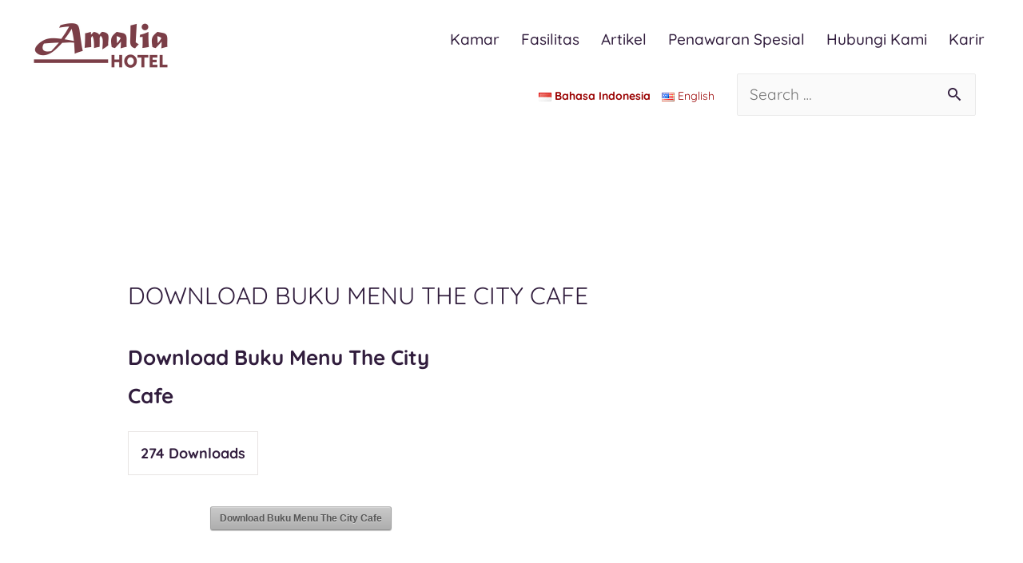

--- FILE ---
content_type: text/html; charset=UTF-8
request_url: https://www.amaliahotellampung.com/sdm_downloads/download-buku-menu-the-city-cafe/
body_size: 16274
content:
<!DOCTYPE html>
<html lang="id-ID">
<head>
<meta charset="UTF-8">
<meta name="viewport" content="width=device-width, initial-scale=1">
<link rel="profile" href="https://gmpg.org/xfn/11">
<!-- Google tag (gtag.js) -->
 <script async src="https://www.googletagmanager.com/gtag/js?id=AW-11296723509"></script> <script> window.dataLayer = window.dataLayer || []; function gtag(){dataLayer.push(arguments);} gtag('js', new Date()); gtag('config', 'AW-11296723509'); </script>

<meta name='robots' content='index, follow, max-snippet:-1, max-image-preview:large, max-video-preview:-1' />
	<style>img:is([sizes="auto" i], [sizes^="auto," i]) { contain-intrinsic-size: 3000px 1500px }</style>
	
	<!-- This site is optimized with the Yoast SEO plugin v26.6 - https://yoast.com/wordpress/plugins/seo/ -->
	<title>Download Buku Menu The City Cafe - Amalia Hotel Lampung</title>
	<link rel="canonical" href="https://www.amaliahotellampung.com/sdm_downloads/download-buku-menu-the-city-cafe/" />
	<meta property="og:locale" content="id_ID" />
	<meta property="og:type" content="article" />
	<meta property="og:title" content="Download Buku Menu The City Cafe - Amalia Hotel Lampung" />
	<meta property="og:description" content="Download Buku Menu The City Cafe274 DownloadsDownload Buku Menu The City Cafe" />
	<meta property="og:url" content="https://www.amaliahotellampung.com/sdm_downloads/download-buku-menu-the-city-cafe/" />
	<meta property="og:site_name" content="Amalia Hotel Lampung" />
	<meta property="article:modified_time" content="2022-10-24T03:24:38+00:00" />
	<meta name="twitter:card" content="summary_large_image" />
	<script type="application/ld+json" class="yoast-schema-graph">{"@context":"https://schema.org","@graph":[{"@type":"WebPage","@id":"https://www.amaliahotellampung.com/sdm_downloads/download-buku-menu-the-city-cafe/","url":"https://www.amaliahotellampung.com/sdm_downloads/download-buku-menu-the-city-cafe/","name":"Download Buku Menu The City Cafe - Amalia Hotel Lampung","isPartOf":{"@id":"https://www.amaliahotellampung.com/#website"},"datePublished":"2022-10-24T03:24:25+00:00","dateModified":"2022-10-24T03:24:38+00:00","breadcrumb":{"@id":"https://www.amaliahotellampung.com/sdm_downloads/download-buku-menu-the-city-cafe/#breadcrumb"},"inLanguage":"id-ID","potentialAction":[{"@type":"ReadAction","target":["https://www.amaliahotellampung.com/sdm_downloads/download-buku-menu-the-city-cafe/"]}]},{"@type":"BreadcrumbList","@id":"https://www.amaliahotellampung.com/sdm_downloads/download-buku-menu-the-city-cafe/#breadcrumb","itemListElement":[{"@type":"ListItem","position":1,"name":"Home","item":"https://www.amaliahotellampung.com/"},{"@type":"ListItem","position":2,"name":"Downloads","item":"https://www.amaliahotellampung.com/sdm_downloads/"},{"@type":"ListItem","position":3,"name":"Download Buku Menu The City Cafe"}]},{"@type":"WebSite","@id":"https://www.amaliahotellampung.com/#website","url":"https://www.amaliahotellampung.com/","name":"Amalia Hotel Lampung","description":"","publisher":{"@id":"https://www.amaliahotellampung.com/#organization"},"potentialAction":[{"@type":"SearchAction","target":{"@type":"EntryPoint","urlTemplate":"https://www.amaliahotellampung.com/?s={search_term_string}"},"query-input":{"@type":"PropertyValueSpecification","valueRequired":true,"valueName":"search_term_string"}}],"inLanguage":"id-ID"},{"@type":"Organization","@id":"https://www.amaliahotellampung.com/#organization","name":"Amalia Hotel Lampung","url":"https://www.amaliahotellampung.com/","logo":{"@type":"ImageObject","inLanguage":"id-ID","@id":"https://www.amaliahotellampung.com/#/schema/logo/image/","url":"https://www.amaliahotellampung.com/wp-content/uploads/2020/11/cropped-Amalia-Outline.png","contentUrl":"https://www.amaliahotellampung.com/wp-content/uploads/2020/11/cropped-Amalia-Outline.png","width":172,"height":58,"caption":"Amalia Hotel Lampung"},"image":{"@id":"https://www.amaliahotellampung.com/#/schema/logo/image/"}}]}</script>
	<!-- / Yoast SEO plugin. -->


<meta name="robots" content="index, follow, max-snippet:-1, max-image-preview:large, max-video-preview:-1">
<link rel="canonical" href="https://www.amaliahotellampung.com/sdm_downloads/download-buku-menu-the-city-cafe/">
<meta property="og:url" content="https://www.amaliahotellampung.com/sdm_downloads/download-buku-menu-the-city-cafe/">
<meta property="og:site_name" content="Amalia Hotel Lampung">
<meta property="og:locale" content="id_ID">
<meta property="og:type" content="article">
<meta property="article:author" content="">
<meta property="article:publisher" content="">
<meta property="og:title" content="Download Buku Menu The City Cafe - Amalia Hotel Lampung">
<meta property="fb:pages" content="">
<meta property="fb:admins" content="">
<meta property="fb:app_id" content="">
<meta name="twitter:card" content="summary">
<meta name="twitter:site" content="">
<meta name="twitter:creator" content="">
<meta name="twitter:title" content="Download Buku Menu The City Cafe - Amalia Hotel Lampung">
<link rel='dns-prefetch' href='//fonts.googleapis.com' />
<link rel="alternate" type="application/rss+xml" title="Amalia Hotel Lampung &raquo; Feed" href="https://www.amaliahotellampung.com/feed/" />
<link rel="alternate" type="application/rss+xml" title="Amalia Hotel Lampung &raquo; Comments Feed" href="https://www.amaliahotellampung.com/comments/feed/" />
<script>
window._wpemojiSettings = {"baseUrl":"https:\/\/s.w.org\/images\/core\/emoji\/16.0.1\/72x72\/","ext":".png","svgUrl":"https:\/\/s.w.org\/images\/core\/emoji\/16.0.1\/svg\/","svgExt":".svg","source":{"concatemoji":"https:\/\/www.amaliahotellampung.com\/wp-includes\/js\/wp-emoji-release.min.js?ver=152291aa0db455189d3e33b829fd7bbe"}};
/*! This file is auto-generated */
!function(s,n){var o,i,e;function c(e){try{var t={supportTests:e,timestamp:(new Date).valueOf()};sessionStorage.setItem(o,JSON.stringify(t))}catch(e){}}function p(e,t,n){e.clearRect(0,0,e.canvas.width,e.canvas.height),e.fillText(t,0,0);var t=new Uint32Array(e.getImageData(0,0,e.canvas.width,e.canvas.height).data),a=(e.clearRect(0,0,e.canvas.width,e.canvas.height),e.fillText(n,0,0),new Uint32Array(e.getImageData(0,0,e.canvas.width,e.canvas.height).data));return t.every(function(e,t){return e===a[t]})}function u(e,t){e.clearRect(0,0,e.canvas.width,e.canvas.height),e.fillText(t,0,0);for(var n=e.getImageData(16,16,1,1),a=0;a<n.data.length;a++)if(0!==n.data[a])return!1;return!0}function f(e,t,n,a){switch(t){case"flag":return n(e,"\ud83c\udff3\ufe0f\u200d\u26a7\ufe0f","\ud83c\udff3\ufe0f\u200b\u26a7\ufe0f")?!1:!n(e,"\ud83c\udde8\ud83c\uddf6","\ud83c\udde8\u200b\ud83c\uddf6")&&!n(e,"\ud83c\udff4\udb40\udc67\udb40\udc62\udb40\udc65\udb40\udc6e\udb40\udc67\udb40\udc7f","\ud83c\udff4\u200b\udb40\udc67\u200b\udb40\udc62\u200b\udb40\udc65\u200b\udb40\udc6e\u200b\udb40\udc67\u200b\udb40\udc7f");case"emoji":return!a(e,"\ud83e\udedf")}return!1}function g(e,t,n,a){var r="undefined"!=typeof WorkerGlobalScope&&self instanceof WorkerGlobalScope?new OffscreenCanvas(300,150):s.createElement("canvas"),o=r.getContext("2d",{willReadFrequently:!0}),i=(o.textBaseline="top",o.font="600 32px Arial",{});return e.forEach(function(e){i[e]=t(o,e,n,a)}),i}function t(e){var t=s.createElement("script");t.src=e,t.defer=!0,s.head.appendChild(t)}"undefined"!=typeof Promise&&(o="wpEmojiSettingsSupports",i=["flag","emoji"],n.supports={everything:!0,everythingExceptFlag:!0},e=new Promise(function(e){s.addEventListener("DOMContentLoaded",e,{once:!0})}),new Promise(function(t){var n=function(){try{var e=JSON.parse(sessionStorage.getItem(o));if("object"==typeof e&&"number"==typeof e.timestamp&&(new Date).valueOf()<e.timestamp+604800&&"object"==typeof e.supportTests)return e.supportTests}catch(e){}return null}();if(!n){if("undefined"!=typeof Worker&&"undefined"!=typeof OffscreenCanvas&&"undefined"!=typeof URL&&URL.createObjectURL&&"undefined"!=typeof Blob)try{var e="postMessage("+g.toString()+"("+[JSON.stringify(i),f.toString(),p.toString(),u.toString()].join(",")+"));",a=new Blob([e],{type:"text/javascript"}),r=new Worker(URL.createObjectURL(a),{name:"wpTestEmojiSupports"});return void(r.onmessage=function(e){c(n=e.data),r.terminate(),t(n)})}catch(e){}c(n=g(i,f,p,u))}t(n)}).then(function(e){for(var t in e)n.supports[t]=e[t],n.supports.everything=n.supports.everything&&n.supports[t],"flag"!==t&&(n.supports.everythingExceptFlag=n.supports.everythingExceptFlag&&n.supports[t]);n.supports.everythingExceptFlag=n.supports.everythingExceptFlag&&!n.supports.flag,n.DOMReady=!1,n.readyCallback=function(){n.DOMReady=!0}}).then(function(){return e}).then(function(){var e;n.supports.everything||(n.readyCallback(),(e=n.source||{}).concatemoji?t(e.concatemoji):e.wpemoji&&e.twemoji&&(t(e.twemoji),t(e.wpemoji)))}))}((window,document),window._wpemojiSettings);
</script>
<link rel='stylesheet' id='sdm-styles-css' href='https://www.amaliahotellampung.com/wp-content/plugins/simple-download-monitor/css/sdm_wp_styles.css?ver=152291aa0db455189d3e33b829fd7bbe' media='all' />
<link rel='stylesheet' id='dashicons-css' href='https://www.amaliahotellampung.com/wp-includes/css/dashicons.min.css?ver=152291aa0db455189d3e33b829fd7bbe' media='all' />
<link rel='stylesheet' id='post-views-counter-frontend-css' href='https://www.amaliahotellampung.com/wp-content/plugins/post-views-counter/css/frontend.css?ver=1.7.0' media='all' />
<link rel='stylesheet' id='astra-theme-css-css' href='https://www.amaliahotellampung.com/wp-content/themes/astra/assets/css/minified/style.min.css?ver=2.5.4' media='all' />
<style id='astra-theme-css-inline-css'>
html{font-size:112.5%;}a,.page-title{color:#990000;}a:hover,a:focus{color:#a00000;}body,button,input,select,textarea,.ast-button,.ast-custom-button{font-family:'Quicksand',sans-serif;font-weight:400;font-size:18px;font-size:1rem;}blockquote{color:#000000;}h1,.entry-content h1,.entry-content h1 a,h2,.entry-content h2,.entry-content h2 a,h3,.entry-content h3,.entry-content h3 a,h4,.entry-content h4,.entry-content h4 a,h5,.entry-content h5,.entry-content h5 a,h6,.entry-content h6,.entry-content h6 a,.site-title,.site-title a{font-family:'Quicksand',sans-serif;font-weight:400;}.site-title{font-size:35px;font-size:1.9444444444444rem;}header .site-logo-img .custom-logo-link img{max-width:200px;}.astra-logo-svg{width:200px;}.ast-archive-description .ast-archive-title{font-size:40px;font-size:2.2222222222222rem;}.site-header .site-description{font-size:15px;font-size:0.83333333333333rem;}.entry-title{font-size:30px;font-size:1.6666666666667rem;}.comment-reply-title{font-size:29px;font-size:1.6111111111111rem;}.ast-comment-list #cancel-comment-reply-link{font-size:18px;font-size:1rem;}h1,.entry-content h1,.entry-content h1 a{font-size:80px;font-size:4.4444444444444rem;font-weight:700;font-family:'Quicksand',sans-serif;line-height:1.5;text-transform:uppercase;}h2,.entry-content h2,.entry-content h2 a{font-size:48px;font-size:2.6666666666667rem;font-weight:400;font-family:'Quicksand',sans-serif;line-height:1.5;}h3,.entry-content h3,.entry-content h3 a{font-size:28px;font-size:1.5555555555556rem;font-weight:400;font-family:'Quicksand',sans-serif;line-height:1.5;}h4,.entry-content h4,.entry-content h4 a{font-size:26px;font-size:1.4444444444444rem;line-height:1.5;}h5,.entry-content h5,.entry-content h5 a{font-size:20px;font-size:1.1111111111111rem;line-height:1.5;}h6,.entry-content h6,.entry-content h6 a{font-size:17px;font-size:0.94444444444444rem;line-height:1.5;}.ast-single-post .entry-title,.page-title{font-size:30px;font-size:1.6666666666667rem;}#secondary,#secondary button,#secondary input,#secondary select,#secondary textarea{font-size:18px;font-size:1rem;}::selection{background-color:#540000;color:#ffffff;}body,h1,.entry-title a,.entry-content h1,.entry-content h1 a,h2,.entry-content h2,.entry-content h2 a,h3,.entry-content h3,.entry-content h3 a,h4,.entry-content h4,.entry-content h4 a,h5,.entry-content h5,.entry-content h5 a,h6,.entry-content h6,.entry-content h6 a{color:#311d3d;}.tagcloud a:hover,.tagcloud a:focus,.tagcloud a.current-item{color:#ffffff;border-color:#990000;background-color:#990000;}.main-header-menu .menu-link,.ast-header-custom-item a{color:#311d3d;}.main-header-menu .menu-item:hover > .menu-link,.main-header-menu .menu-item:hover > .ast-menu-toggle,.main-header-menu .ast-masthead-custom-menu-items a:hover,.main-header-menu .menu-item.focus > .menu-link,.main-header-menu .menu-item.focus > .ast-menu-toggle,.main-header-menu .current-menu-item > .menu-link,.main-header-menu .current-menu-ancestor > .menu-link,.main-header-menu .current-menu-item > .ast-menu-toggle,.main-header-menu .current-menu-ancestor > .ast-menu-toggle{color:#990000;}input:focus,input[type="text"]:focus,input[type="email"]:focus,input[type="url"]:focus,input[type="password"]:focus,input[type="reset"]:focus,input[type="search"]:focus,textarea:focus{border-color:#990000;}input[type="radio"]:checked,input[type=reset],input[type="checkbox"]:checked,input[type="checkbox"]:hover:checked,input[type="checkbox"]:focus:checked,input[type=range]::-webkit-slider-thumb{border-color:#990000;background-color:#990000;box-shadow:none;}.site-footer a:hover + .post-count,.site-footer a:focus + .post-count{background:#990000;border-color:#990000;}.ast-small-footer > .ast-footer-overlay{background-color:#11202a;}.footer-adv .footer-adv-overlay{border-top-style:solid;border-top-color:#7a7a7a;}.ast-comment-meta{line-height:1.666666667;font-size:15px;font-size:0.83333333333333rem;}.single .nav-links .nav-previous,.single .nav-links .nav-next,.single .ast-author-details .author-title,.ast-comment-meta{color:#990000;}.entry-meta,.entry-meta *{line-height:1.45;color:#990000;}.entry-meta a:hover,.entry-meta a:hover *,.entry-meta a:focus,.entry-meta a:focus *{color:#a00000;}.ast-404-layout-1 .ast-404-text{font-size:200px;font-size:11.111111111111rem;}.widget-title{font-size:25px;font-size:1.3888888888889rem;color:#311d3d;}#cat option,.secondary .calendar_wrap thead a,.secondary .calendar_wrap thead a:visited{color:#990000;}.secondary .calendar_wrap #today,.ast-progress-val span{background:#990000;}.secondary a:hover + .post-count,.secondary a:focus + .post-count{background:#990000;border-color:#990000;}.calendar_wrap #today > a{color:#ffffff;}.ast-pagination a,.page-links .page-link,.single .post-navigation a{color:#990000;}.ast-pagination a:hover,.ast-pagination a:focus,.ast-pagination > span:hover:not(.dots),.ast-pagination > span.current,.page-links > .page-link,.page-links .page-link:hover,.post-navigation a:hover{color:#a00000;}.ast-header-break-point .ast-mobile-menu-buttons-minimal.menu-toggle{background:transparent;color:#540000;}.ast-header-break-point .ast-mobile-menu-buttons-outline.menu-toggle{background:transparent;border:1px solid #540000;color:#540000;}.ast-header-break-point .ast-mobile-menu-buttons-fill.menu-toggle{background:#540000;color:#ffffff;}@media (max-width:782px){.entry-content .wp-block-columns .wp-block-column{margin-left:0px;}}@media (max-width:768px){#secondary.secondary{padding-top:0;}.ast-separate-container .ast-article-post,.ast-separate-container .ast-article-single{padding:1.5em 2.14em;}.ast-separate-container #primary,.ast-separate-container #secondary{padding:1.5em 0;}.ast-separate-container.ast-right-sidebar #secondary{padding-left:1em;padding-right:1em;}.ast-separate-container.ast-two-container #secondary{padding-left:0;padding-right:0;}.ast-page-builder-template .entry-header #secondary{margin-top:1.5em;}.ast-page-builder-template #secondary{margin-top:1.5em;}#primary,#secondary{padding:1.5em 0;margin:0;}.ast-left-sidebar #content > .ast-container{display:flex;flex-direction:column-reverse;width:100%;}.ast-author-box img.avatar{margin:20px 0 0 0;}.ast-pagination{padding-top:1.5em;text-align:center;}.ast-pagination .next.page-numbers{display:inherit;float:none;}}@media (max-width:768px){.ast-page-builder-template.ast-left-sidebar #secondary{padding-right:20px;}.ast-page-builder-template.ast-right-sidebar #secondary{padding-left:20px;}.ast-right-sidebar #primary{padding-right:0;}.ast-right-sidebar #secondary{padding-left:0;}.ast-left-sidebar #primary{padding-left:0;}.ast-left-sidebar #secondary{padding-right:0;}.ast-pagination .prev.page-numbers{padding-left:.5em;}.ast-pagination .next.page-numbers{padding-right:.5em;}}@media (min-width:769px){.ast-separate-container.ast-right-sidebar #primary,.ast-separate-container.ast-left-sidebar #primary{border:0;}.ast-separate-container.ast-right-sidebar #secondary,.ast-separate-container.ast-left-sidebar #secondary{border:0;margin-left:auto;margin-right:auto;}.ast-separate-container.ast-two-container #secondary .widget:last-child{margin-bottom:0;}.ast-separate-container .ast-comment-list li .comment-respond{padding-left:2.66666em;padding-right:2.66666em;}.ast-author-box{-js-display:flex;display:flex;}.ast-author-bio{flex:1;}.error404.ast-separate-container #primary,.search-no-results.ast-separate-container #primary{margin-bottom:4em;}}@media (min-width:769px){.ast-right-sidebar #primary{border-right:1px solid #eee;}.ast-right-sidebar #secondary{border-left:1px solid #eee;margin-left:-1px;}.ast-left-sidebar #primary{border-left:1px solid #eee;}.ast-left-sidebar #secondary{border-right:1px solid #eee;margin-right:-1px;}.ast-separate-container.ast-two-container.ast-right-sidebar #secondary{padding-left:30px;padding-right:0;}.ast-separate-container.ast-two-container.ast-left-sidebar #secondary{padding-right:30px;padding-left:0;}}.elementor-button-wrapper .elementor-button{border-style:solid;border-top-width:0;border-right-width:0;border-left-width:0;border-bottom-width:0;}body .elementor-button.elementor-size-sm,body .elementor-button.elementor-size-xs,body .elementor-button.elementor-size-md,body .elementor-button.elementor-size-lg,body .elementor-button.elementor-size-xl,body .elementor-button{border-radius:7px;padding-top:18px;padding-right:32px;padding-bottom:18px;padding-left:32px;}.elementor-button-wrapper .elementor-button{border-color:#540000;background-color:#540000;}.elementor-button-wrapper .elementor-button:hover,.elementor-button-wrapper .elementor-button:focus{color:#540000;background-color:#9e3121;border-color:#9e3121;}.wp-block-button .wp-block-button__link,.elementor-button-wrapper .elementor-button,.elementor-button-wrapper .elementor-button:visited{color:#ffffff;}.elementor-button-wrapper .elementor-button{font-family:inherit;font-weight:600;line-height:1;text-transform:uppercase;letter-spacing:2px;}body .elementor-button.elementor-size-sm,body .elementor-button.elementor-size-xs,body .elementor-button.elementor-size-md,body .elementor-button.elementor-size-lg,body .elementor-button.elementor-size-xl,body .elementor-button{font-size:15px;font-size:0.83333333333333rem;}.wp-block-button .wp-block-button__link{border-style:solid;border-top-width:0;border-right-width:0;border-left-width:0;border-bottom-width:0;border-color:#540000;background-color:#540000;color:#ffffff;font-family:inherit;font-weight:600;line-height:1;text-transform:uppercase;letter-spacing:2px;font-size:15px;font-size:0.83333333333333rem;border-radius:7px;padding-top:18px;padding-right:32px;padding-bottom:18px;padding-left:32px;}.wp-block-button .wp-block-button__link:hover,.wp-block-button .wp-block-button__link:focus{color:#540000;background-color:#9e3121;border-color:#9e3121;}.elementor-widget-heading h1.elementor-heading-title{line-height:1.5;}.elementor-widget-heading h2.elementor-heading-title{line-height:1.5;}.elementor-widget-heading h3.elementor-heading-title{line-height:1.5;}.elementor-widget-heading h4.elementor-heading-title{line-height:1.5;}.elementor-widget-heading h5.elementor-heading-title{line-height:1.5;}.elementor-widget-heading h6.elementor-heading-title{line-height:1.5;}.menu-toggle,button,.ast-button,.ast-custom-button,.button,input#submit,input[type="button"],input[type="submit"],input[type="reset"]{border-style:solid;border-top-width:0;border-right-width:0;border-left-width:0;border-bottom-width:0;color:#ffffff;border-color:#540000;background-color:#540000;border-radius:7px;padding-top:18px;padding-right:32px;padding-bottom:18px;padding-left:32px;font-family:inherit;font-weight:600;font-size:15px;font-size:0.83333333333333rem;line-height:1;text-transform:uppercase;letter-spacing:2px;}button:focus,.menu-toggle:hover,button:hover,.ast-button:hover,.button:hover,input[type=reset]:hover,input[type=reset]:focus,input#submit:hover,input#submit:focus,input[type="button"]:hover,input[type="button"]:focus,input[type="submit"]:hover,input[type="submit"]:focus{color:#540000;background-color:#9e3121;border-color:#9e3121;}@media (min-width:768px){.ast-container{max-width:100%;}}@media (min-width:544px){.ast-container{max-width:100%;}}@media (max-width:544px){.ast-separate-container .ast-article-post,.ast-separate-container .ast-article-single{padding:1.5em 1em;}.ast-separate-container #content .ast-container{padding-left:0.54em;padding-right:0.54em;}.ast-separate-container #secondary{padding-top:0;}.ast-separate-container.ast-two-container #secondary .widget{margin-bottom:1.5em;padding-left:1em;padding-right:1em;}.ast-separate-container .comments-count-wrapper{padding:1.5em 1em;}.ast-separate-container .ast-comment-list li.depth-1{padding:1.5em 1em;margin-bottom:1.5em;}.ast-separate-container .ast-comment-list .bypostauthor{padding:.5em;}.ast-separate-container .ast-archive-description{padding:1.5em 1em;}.ast-search-menu-icon.ast-dropdown-active .search-field{width:170px;}.ast-separate-container .comment-respond{padding:1.5em 1em;}}@media (max-width:544px){.ast-comment-list .children{margin-left:0.66666em;}.ast-separate-container .ast-comment-list .bypostauthor li{padding:0 0 0 .5em;}}@media (max-width:768px){.ast-mobile-header-stack .main-header-bar .ast-search-menu-icon{display:inline-block;}.ast-header-break-point.ast-header-custom-item-outside .ast-mobile-header-stack .main-header-bar .ast-search-icon{margin:0;}.ast-comment-avatar-wrap img{max-width:2.5em;}.comments-area{margin-top:1.5em;}.ast-separate-container .comments-count-wrapper{padding:2em 2.14em;}.ast-separate-container .ast-comment-list li.depth-1{padding:1.5em 2.14em;}.ast-separate-container .comment-respond{padding:2em 2.14em;}}@media (max-width:768px){.ast-header-break-point .main-header-bar .ast-search-menu-icon.slide-search .search-form{right:0;}.ast-header-break-point .ast-mobile-header-stack .main-header-bar .ast-search-menu-icon.slide-search .search-form{right:-1em;}.ast-comment-avatar-wrap{margin-right:0.5em;}}@media (min-width:545px){.ast-page-builder-template .comments-area,.single.ast-page-builder-template .entry-header,.single.ast-page-builder-template .post-navigation{max-width:1240px;margin-left:auto;margin-right:auto;}}body,.ast-separate-container{background-color:#ffffff;background-image:none;}@media (max-width:768px){.comment-reply-title{font-size:24px;font-size:1.6rem;}.ast-comment-meta{font-size:12px;font-size:0.8rem;}.widget-title{font-size:21px;font-size:1.4rem;}body,button,input,select,textarea,.ast-button,.ast-custom-button{font-size:15px;font-size:0.83333333333333rem;}.ast-comment-list #cancel-comment-reply-link{font-size:15px;font-size:0.83333333333333rem;}#secondary,#secondary button,#secondary input,#secondary select,#secondary textarea{font-size:15px;font-size:0.83333333333333rem;}.ast-archive-description .ast-archive-title{font-size:40px;}.entry-title{font-size:30px;}h1,.entry-content h1,.entry-content h1 a{font-size:56px;}h2,.entry-content h2,.entry-content h2 a{font-size:35px;}h3,.entry-content h3,.entry-content h3 a{font-size:26px;}.ast-single-post .entry-title,.page-title{font-size:30px;}#masthead .site-logo-img .custom-logo-link img{max-width:160px;}.astra-logo-svg{width:160px;}.ast-header-break-point .site-logo-img .custom-mobile-logo-link img{max-width:160px;}}@media (max-width:544px){.comment-reply-title{font-size:24px;font-size:1.6rem;}.ast-comment-meta{font-size:12px;font-size:0.8rem;}.widget-title{font-size:21px;font-size:1.4rem;}body,button,input,select,textarea,.ast-button,.ast-custom-button{font-size:15px;font-size:0.83333333333333rem;}.ast-comment-list #cancel-comment-reply-link{font-size:15px;font-size:0.83333333333333rem;}#secondary,#secondary button,#secondary input,#secondary select,#secondary textarea{font-size:15px;font-size:0.83333333333333rem;}.ast-archive-description .ast-archive-title{font-size:40px;}.entry-title{font-size:30px;}h1,.entry-content h1,.entry-content h1 a{font-size:35px;}h2,.entry-content h2,.entry-content h2 a{font-size:30px;}h3,.entry-content h3,.entry-content h3 a{font-size:22px;}.ast-single-post .entry-title,.page-title{font-size:30px;}.ast-header-break-point .site-branding img,.ast-header-break-point #masthead .site-logo-img .custom-logo-link img{max-width:140px;}.astra-logo-svg{width:140px;}.ast-header-break-point .site-logo-img .custom-mobile-logo-link img{max-width:140px;}}@media (max-width:544px){html{font-size:112.5%;}}@media (min-width:769px){.ast-container{max-width:1240px;}}@font-face {font-family: "Astra";src: url(https://www.amaliahotellampung.com/wp-content/themes/astra/assets/fonts/astra.woff) format("woff"),url(https://www.amaliahotellampung.com/wp-content/themes/astra/assets/fonts/astra.ttf) format("truetype"),url(https://www.amaliahotellampung.com/wp-content/themes/astra/assets/fonts/astra.svg#astra) format("svg");font-weight: normal;font-style: normal;font-display: fallback;}@media (max-width:921px) {.main-header-bar .main-header-bar-navigation{display:none;}}.ast-desktop .main-header-menu.submenu-with-border .sub-menu,.ast-desktop .main-header-menu.submenu-with-border .astra-full-megamenu-wrapper{border-color:#eaeaea;}.ast-desktop .main-header-menu.submenu-with-border .sub-menu{border-top-width:1px;border-right-width:1px;border-left-width:1px;border-bottom-width:1px;border-style:solid;}.ast-desktop .main-header-menu.submenu-with-border .sub-menu .sub-menu{top:-1px;}.ast-desktop .main-header-menu.submenu-with-border .sub-menu .menu-link,.ast-desktop .main-header-menu.submenu-with-border .children .menu-link{border-bottom-width:1px;border-style:solid;border-color:#eaeaea;}@media (min-width:769px){.main-header-menu .sub-menu .menu-item.ast-left-align-sub-menu:hover > .sub-menu,.main-header-menu .sub-menu .menu-item.ast-left-align-sub-menu.focus > .sub-menu{margin-left:-2px;}}@media (max-width:920px){.ast-404-layout-1 .ast-404-text{font-size:100px;font-size:5.5555555555556rem;}}.ast-breadcrumbs .trail-browse,.ast-breadcrumbs .trail-items,.ast-breadcrumbs .trail-items li{display:inline-block;margin:0;padding:0;border:none;background:inherit;text-indent:0;}.ast-breadcrumbs .trail-browse{font-size:inherit;font-style:inherit;font-weight:inherit;color:inherit;}.ast-breadcrumbs .trail-items{list-style:none;}.trail-items li::after{padding:0 0.3em;content:"\00bb";}.trail-items li:last-of-type::after{display:none;}h1,.entry-content h1,h2,.entry-content h2,h3,.entry-content h3,h4,.entry-content h4,h5,.entry-content h5,h6,.entry-content h6{color:#311d3d;}.ast-header-break-point .main-header-bar{border-bottom-width:0px;}@media (min-width:769px){.main-header-bar{border-bottom-width:0px;}}.ast-flex{-webkit-align-content:center;-ms-flex-line-pack:center;align-content:center;-webkit-box-align:center;-webkit-align-items:center;-moz-box-align:center;-ms-flex-align:center;align-items:center;}.main-header-bar{padding:1em 0;}.ast-site-identity{padding:0;}.header-main-layout-1 .ast-flex.main-header-container, .header-main-layout-3 .ast-flex.main-header-container{-webkit-align-content:center;-ms-flex-line-pack:center;align-content:center;-webkit-box-align:center;-webkit-align-items:center;-moz-box-align:center;-ms-flex-align:center;align-items:center;}.header-main-layout-1 .ast-flex.main-header-container, .header-main-layout-3 .ast-flex.main-header-container{-webkit-align-content:center;-ms-flex-line-pack:center;align-content:center;-webkit-box-align:center;-webkit-align-items:center;-moz-box-align:center;-ms-flex-align:center;align-items:center;}
</style>
<link rel='stylesheet' id='astra-google-fonts-css' href='//fonts.googleapis.com/css?family=Quicksand%3A400%2C&#038;display=fallback&#038;ver=2.5.4' media='all' />
<link rel='stylesheet' id='astra-menu-animation-css' href='https://www.amaliahotellampung.com/wp-content/themes/astra/assets/css/minified/menu-animation.min.css?ver=2.5.4' media='all' />
<style id='wp-emoji-styles-inline-css'>

	img.wp-smiley, img.emoji {
		display: inline !important;
		border: none !important;
		box-shadow: none !important;
		height: 1em !important;
		width: 1em !important;
		margin: 0 0.07em !important;
		vertical-align: -0.1em !important;
		background: none !important;
		padding: 0 !important;
	}
</style>
<link rel='stylesheet' id='wp-block-library-css' href='https://www.amaliahotellampung.com/wp-includes/css/dist/block-library/style.min.css?ver=152291aa0db455189d3e33b829fd7bbe' media='all' />
<style id='classic-theme-styles-inline-css'>
/*! This file is auto-generated */
.wp-block-button__link{color:#fff;background-color:#32373c;border-radius:9999px;box-shadow:none;text-decoration:none;padding:calc(.667em + 2px) calc(1.333em + 2px);font-size:1.125em}.wp-block-file__button{background:#32373c;color:#fff;text-decoration:none}
</style>
<style id='global-styles-inline-css'>
:root{--wp--preset--aspect-ratio--square: 1;--wp--preset--aspect-ratio--4-3: 4/3;--wp--preset--aspect-ratio--3-4: 3/4;--wp--preset--aspect-ratio--3-2: 3/2;--wp--preset--aspect-ratio--2-3: 2/3;--wp--preset--aspect-ratio--16-9: 16/9;--wp--preset--aspect-ratio--9-16: 9/16;--wp--preset--color--black: #000000;--wp--preset--color--cyan-bluish-gray: #abb8c3;--wp--preset--color--white: #ffffff;--wp--preset--color--pale-pink: #f78da7;--wp--preset--color--vivid-red: #cf2e2e;--wp--preset--color--luminous-vivid-orange: #ff6900;--wp--preset--color--luminous-vivid-amber: #fcb900;--wp--preset--color--light-green-cyan: #7bdcb5;--wp--preset--color--vivid-green-cyan: #00d084;--wp--preset--color--pale-cyan-blue: #8ed1fc;--wp--preset--color--vivid-cyan-blue: #0693e3;--wp--preset--color--vivid-purple: #9b51e0;--wp--preset--gradient--vivid-cyan-blue-to-vivid-purple: linear-gradient(135deg,rgba(6,147,227,1) 0%,rgb(155,81,224) 100%);--wp--preset--gradient--light-green-cyan-to-vivid-green-cyan: linear-gradient(135deg,rgb(122,220,180) 0%,rgb(0,208,130) 100%);--wp--preset--gradient--luminous-vivid-amber-to-luminous-vivid-orange: linear-gradient(135deg,rgba(252,185,0,1) 0%,rgba(255,105,0,1) 100%);--wp--preset--gradient--luminous-vivid-orange-to-vivid-red: linear-gradient(135deg,rgba(255,105,0,1) 0%,rgb(207,46,46) 100%);--wp--preset--gradient--very-light-gray-to-cyan-bluish-gray: linear-gradient(135deg,rgb(238,238,238) 0%,rgb(169,184,195) 100%);--wp--preset--gradient--cool-to-warm-spectrum: linear-gradient(135deg,rgb(74,234,220) 0%,rgb(151,120,209) 20%,rgb(207,42,186) 40%,rgb(238,44,130) 60%,rgb(251,105,98) 80%,rgb(254,248,76) 100%);--wp--preset--gradient--blush-light-purple: linear-gradient(135deg,rgb(255,206,236) 0%,rgb(152,150,240) 100%);--wp--preset--gradient--blush-bordeaux: linear-gradient(135deg,rgb(254,205,165) 0%,rgb(254,45,45) 50%,rgb(107,0,62) 100%);--wp--preset--gradient--luminous-dusk: linear-gradient(135deg,rgb(255,203,112) 0%,rgb(199,81,192) 50%,rgb(65,88,208) 100%);--wp--preset--gradient--pale-ocean: linear-gradient(135deg,rgb(255,245,203) 0%,rgb(182,227,212) 50%,rgb(51,167,181) 100%);--wp--preset--gradient--electric-grass: linear-gradient(135deg,rgb(202,248,128) 0%,rgb(113,206,126) 100%);--wp--preset--gradient--midnight: linear-gradient(135deg,rgb(2,3,129) 0%,rgb(40,116,252) 100%);--wp--preset--font-size--small: 13px;--wp--preset--font-size--medium: 20px;--wp--preset--font-size--large: 36px;--wp--preset--font-size--x-large: 42px;--wp--preset--spacing--20: 0.44rem;--wp--preset--spacing--30: 0.67rem;--wp--preset--spacing--40: 1rem;--wp--preset--spacing--50: 1.5rem;--wp--preset--spacing--60: 2.25rem;--wp--preset--spacing--70: 3.38rem;--wp--preset--spacing--80: 5.06rem;--wp--preset--shadow--natural: 6px 6px 9px rgba(0, 0, 0, 0.2);--wp--preset--shadow--deep: 12px 12px 50px rgba(0, 0, 0, 0.4);--wp--preset--shadow--sharp: 6px 6px 0px rgba(0, 0, 0, 0.2);--wp--preset--shadow--outlined: 6px 6px 0px -3px rgba(255, 255, 255, 1), 6px 6px rgba(0, 0, 0, 1);--wp--preset--shadow--crisp: 6px 6px 0px rgba(0, 0, 0, 1);}:where(.is-layout-flex){gap: 0.5em;}:where(.is-layout-grid){gap: 0.5em;}body .is-layout-flex{display: flex;}.is-layout-flex{flex-wrap: wrap;align-items: center;}.is-layout-flex > :is(*, div){margin: 0;}body .is-layout-grid{display: grid;}.is-layout-grid > :is(*, div){margin: 0;}:where(.wp-block-columns.is-layout-flex){gap: 2em;}:where(.wp-block-columns.is-layout-grid){gap: 2em;}:where(.wp-block-post-template.is-layout-flex){gap: 1.25em;}:where(.wp-block-post-template.is-layout-grid){gap: 1.25em;}.has-black-color{color: var(--wp--preset--color--black) !important;}.has-cyan-bluish-gray-color{color: var(--wp--preset--color--cyan-bluish-gray) !important;}.has-white-color{color: var(--wp--preset--color--white) !important;}.has-pale-pink-color{color: var(--wp--preset--color--pale-pink) !important;}.has-vivid-red-color{color: var(--wp--preset--color--vivid-red) !important;}.has-luminous-vivid-orange-color{color: var(--wp--preset--color--luminous-vivid-orange) !important;}.has-luminous-vivid-amber-color{color: var(--wp--preset--color--luminous-vivid-amber) !important;}.has-light-green-cyan-color{color: var(--wp--preset--color--light-green-cyan) !important;}.has-vivid-green-cyan-color{color: var(--wp--preset--color--vivid-green-cyan) !important;}.has-pale-cyan-blue-color{color: var(--wp--preset--color--pale-cyan-blue) !important;}.has-vivid-cyan-blue-color{color: var(--wp--preset--color--vivid-cyan-blue) !important;}.has-vivid-purple-color{color: var(--wp--preset--color--vivid-purple) !important;}.has-black-background-color{background-color: var(--wp--preset--color--black) !important;}.has-cyan-bluish-gray-background-color{background-color: var(--wp--preset--color--cyan-bluish-gray) !important;}.has-white-background-color{background-color: var(--wp--preset--color--white) !important;}.has-pale-pink-background-color{background-color: var(--wp--preset--color--pale-pink) !important;}.has-vivid-red-background-color{background-color: var(--wp--preset--color--vivid-red) !important;}.has-luminous-vivid-orange-background-color{background-color: var(--wp--preset--color--luminous-vivid-orange) !important;}.has-luminous-vivid-amber-background-color{background-color: var(--wp--preset--color--luminous-vivid-amber) !important;}.has-light-green-cyan-background-color{background-color: var(--wp--preset--color--light-green-cyan) !important;}.has-vivid-green-cyan-background-color{background-color: var(--wp--preset--color--vivid-green-cyan) !important;}.has-pale-cyan-blue-background-color{background-color: var(--wp--preset--color--pale-cyan-blue) !important;}.has-vivid-cyan-blue-background-color{background-color: var(--wp--preset--color--vivid-cyan-blue) !important;}.has-vivid-purple-background-color{background-color: var(--wp--preset--color--vivid-purple) !important;}.has-black-border-color{border-color: var(--wp--preset--color--black) !important;}.has-cyan-bluish-gray-border-color{border-color: var(--wp--preset--color--cyan-bluish-gray) !important;}.has-white-border-color{border-color: var(--wp--preset--color--white) !important;}.has-pale-pink-border-color{border-color: var(--wp--preset--color--pale-pink) !important;}.has-vivid-red-border-color{border-color: var(--wp--preset--color--vivid-red) !important;}.has-luminous-vivid-orange-border-color{border-color: var(--wp--preset--color--luminous-vivid-orange) !important;}.has-luminous-vivid-amber-border-color{border-color: var(--wp--preset--color--luminous-vivid-amber) !important;}.has-light-green-cyan-border-color{border-color: var(--wp--preset--color--light-green-cyan) !important;}.has-vivid-green-cyan-border-color{border-color: var(--wp--preset--color--vivid-green-cyan) !important;}.has-pale-cyan-blue-border-color{border-color: var(--wp--preset--color--pale-cyan-blue) !important;}.has-vivid-cyan-blue-border-color{border-color: var(--wp--preset--color--vivid-cyan-blue) !important;}.has-vivid-purple-border-color{border-color: var(--wp--preset--color--vivid-purple) !important;}.has-vivid-cyan-blue-to-vivid-purple-gradient-background{background: var(--wp--preset--gradient--vivid-cyan-blue-to-vivid-purple) !important;}.has-light-green-cyan-to-vivid-green-cyan-gradient-background{background: var(--wp--preset--gradient--light-green-cyan-to-vivid-green-cyan) !important;}.has-luminous-vivid-amber-to-luminous-vivid-orange-gradient-background{background: var(--wp--preset--gradient--luminous-vivid-amber-to-luminous-vivid-orange) !important;}.has-luminous-vivid-orange-to-vivid-red-gradient-background{background: var(--wp--preset--gradient--luminous-vivid-orange-to-vivid-red) !important;}.has-very-light-gray-to-cyan-bluish-gray-gradient-background{background: var(--wp--preset--gradient--very-light-gray-to-cyan-bluish-gray) !important;}.has-cool-to-warm-spectrum-gradient-background{background: var(--wp--preset--gradient--cool-to-warm-spectrum) !important;}.has-blush-light-purple-gradient-background{background: var(--wp--preset--gradient--blush-light-purple) !important;}.has-blush-bordeaux-gradient-background{background: var(--wp--preset--gradient--blush-bordeaux) !important;}.has-luminous-dusk-gradient-background{background: var(--wp--preset--gradient--luminous-dusk) !important;}.has-pale-ocean-gradient-background{background: var(--wp--preset--gradient--pale-ocean) !important;}.has-electric-grass-gradient-background{background: var(--wp--preset--gradient--electric-grass) !important;}.has-midnight-gradient-background{background: var(--wp--preset--gradient--midnight) !important;}.has-small-font-size{font-size: var(--wp--preset--font-size--small) !important;}.has-medium-font-size{font-size: var(--wp--preset--font-size--medium) !important;}.has-large-font-size{font-size: var(--wp--preset--font-size--large) !important;}.has-x-large-font-size{font-size: var(--wp--preset--font-size--x-large) !important;}
:where(.wp-block-post-template.is-layout-flex){gap: 1.25em;}:where(.wp-block-post-template.is-layout-grid){gap: 1.25em;}
:where(.wp-block-columns.is-layout-flex){gap: 2em;}:where(.wp-block-columns.is-layout-grid){gap: 2em;}
:root :where(.wp-block-pullquote){font-size: 1.5em;line-height: 1.6;}
</style>
<link rel='stylesheet' id='scroll-top-css-css' href='https://www.amaliahotellampung.com/wp-content/plugins/scroll-top/assets/css/scroll-top.css?ver=1.5.3' media='all' />
<link rel='stylesheet' id='rt-fontawsome-css' href='https://www.amaliahotellampung.com/wp-content/plugins/the-post-grid/assets/vendor/font-awesome/css/font-awesome.min.css?ver=7.8.8' media='all' />
<link rel='stylesheet' id='rt-flaticon-css' href='https://www.amaliahotellampung.com/wp-content/plugins/the-post-grid/assets/vendor/flaticon/flaticon_the_post_grid.css?ver=7.8.8' media='all' />
<link rel='stylesheet' id='rt-tpg-css' href='https://www.amaliahotellampung.com/wp-content/plugins/the-post-grid/assets/css/thepostgrid.min.css?ver=7.8.8' media='all' />
<link rel='stylesheet' id='dflip-style-css' href='https://www.amaliahotellampung.com/wp-content/plugins/3d-flipbook-dflip-lite/assets/css/dflip.min.css?ver=2.4.20' media='all' />
<link rel='stylesheet' id='elementor-frontend-css' href='https://www.amaliahotellampung.com/wp-content/plugins/elementor/assets/css/frontend.min.css?ver=3.34.0' media='all' />
<link rel='stylesheet' id='eael-general-css' href='https://www.amaliahotellampung.com/wp-content/plugins/essential-addons-for-elementor-lite/assets/front-end/css/view/general.min.css?ver=6.5.4' media='all' />
<link rel='stylesheet' id='csshero-main-stylesheet-css' href='https://www.amaliahotellampung.com/wp-content/uploads/2023/11/csshero-static-style-astra.css?ver=320' media='all' />
<!--[if IE]>
<script src="https://www.amaliahotellampung.com/wp-content/themes/astra/assets/js/minified/flexibility.min.js?ver=2.5.4" id="astra-flexibility-js"></script>
<script id="astra-flexibility-js-after">
flexibility(document.documentElement);
</script>
<![endif]-->
<script src="https://www.amaliahotellampung.com/wp-includes/js/jquery/jquery.min.js?ver=3.7.1" id="jquery-core-js"></script>
<script src="https://www.amaliahotellampung.com/wp-includes/js/jquery/jquery-migrate.min.js?ver=3.4.1" id="jquery-migrate-js"></script>
<script id="sdm-scripts-js-extra">
var sdm_ajax_script = {"ajaxurl":"https:\/\/www.amaliahotellampung.com\/wp-admin\/admin-ajax.php"};
</script>
<script src="https://www.amaliahotellampung.com/wp-content/plugins/simple-download-monitor/js/sdm_wp_scripts.js?ver=152291aa0db455189d3e33b829fd7bbe" id="sdm-scripts-js"></script>
<script src="https://www.amaliahotellampung.com/wp-content/plugins/happy-elementor-addons/assets/vendor/dom-purify/purify.min.js?ver=3.1.6" id="dom-purify-js"></script>
<link rel="https://api.w.org/" href="https://www.amaliahotellampung.com/wp-json/" /><link rel="EditURI" type="application/rsd+xml" title="RSD" href="https://www.amaliahotellampung.com/xmlrpc.php?rsd" />

<link rel='shortlink' href='https://www.amaliahotellampung.com/?p=5598' />
<link rel="alternate" title="oEmbed (JSON)" type="application/json+oembed" href="https://www.amaliahotellampung.com/wp-json/oembed/1.0/embed?url=https%3A%2F%2Fwww.amaliahotellampung.com%2Fsdm_downloads%2Fdownload-buku-menu-the-city-cafe%2F&#038;lang=id" />
<link rel="alternate" title="oEmbed (XML)" type="text/xml+oembed" href="https://www.amaliahotellampung.com/wp-json/oembed/1.0/embed?url=https%3A%2F%2Fwww.amaliahotellampung.com%2Fsdm_downloads%2Fdownload-buku-menu-the-city-cafe%2F&#038;format=xml&#038;lang=id" />

		<!-- GA Google Analytics @ https://m0n.co/ga -->
		<script async src="https://www.googletagmanager.com/gtag/js?id=G-3DNSKCRCHS"></script>
		<script>
			window.dataLayer = window.dataLayer || [];
			function gtag(){dataLayer.push(arguments);}
			gtag('js', new Date());
			gtag('config', 'G-3DNSKCRCHS');
		</script>

	<!-- Scroll To Top -->
<style id="scrolltop-custom-style">
		#scrollUp {border-radius:3px;opacity:0.7;bottom:20px;right:20px;background:#000000;;}
		#scrollUp:hover{opacity:1;}
        .top-icon{stroke:#ffffff;}
        @media (max-width: 567px) { #scrollUp { display: none !important; } };
		
		</style>
<!-- End Scroll Top - https://wordpress.org/plugins/scroll-top/ -->
        <style>
            :root {
                --tpg-primary-color: #0d6efd;
                --tpg-secondary-color: #0654c4;
                --tpg-primary-light: #c4d0ff
            }

                        body .rt-tpg-container .rt-loading,
            body #bottom-script-loader .rt-ball-clip-rotate {
                color: #0367bf !important;
            }

                    </style>
		<meta name="generator" content="Elementor 3.34.0; features: additional_custom_breakpoints; settings: css_print_method-internal, google_font-enabled, font_display-auto">
<style>.recentcomments a{display:inline !important;padding:0 !important;margin:0 !important;}</style>			<style>
				.e-con.e-parent:nth-of-type(n+4):not(.e-lazyloaded):not(.e-no-lazyload),
				.e-con.e-parent:nth-of-type(n+4):not(.e-lazyloaded):not(.e-no-lazyload) * {
					background-image: none !important;
				}
				@media screen and (max-height: 1024px) {
					.e-con.e-parent:nth-of-type(n+3):not(.e-lazyloaded):not(.e-no-lazyload),
					.e-con.e-parent:nth-of-type(n+3):not(.e-lazyloaded):not(.e-no-lazyload) * {
						background-image: none !important;
					}
				}
				@media screen and (max-height: 640px) {
					.e-con.e-parent:nth-of-type(n+2):not(.e-lazyloaded):not(.e-no-lazyload),
					.e-con.e-parent:nth-of-type(n+2):not(.e-lazyloaded):not(.e-no-lazyload) * {
						background-image: none !important;
					}
				}
			</style>
			<link rel="icon" href="https://www.amaliahotellampung.com/wp-content/uploads/2020/11/cropped-Amalia-Outline-1-32x32.png" sizes="32x32" />
<link rel="icon" href="https://www.amaliahotellampung.com/wp-content/uploads/2020/11/cropped-Amalia-Outline-1-192x192.png" sizes="192x192" />
<link rel="apple-touch-icon" href="https://www.amaliahotellampung.com/wp-content/uploads/2020/11/cropped-Amalia-Outline-1-180x180.png" />
<meta name="msapplication-TileImage" content="https://www.amaliahotellampung.com/wp-content/uploads/2020/11/cropped-Amalia-Outline-1-270x270.png" />
		<style id="wp-custom-css">
			/*
You can add your own CSS here.

Click the help icon above to learn more.
*/

@font-face {
    font-family: 'Roboto';
    src: url('https://www.amaliahotellampung.com/wp-content/fonts/Roboto-BoldItalic.woff2') format('woff2'),
        url('https://www.amaliahotellampung.com/wp-content/fonts/Roboto-BoldItalic.woff') format('woff');
    font-weight: bold;
    font-style: italic;
    
}

@font-face {
    font-family: 'Roboto';
    src: url('https://www.amaliahotellampung.com/wp-content/fonts/Roboto-BlackItalic.woff2') format('woff2'),
        url('https://www.amaliahotellampung.com/wp-content/fonts/Roboto-BlackItalic.woff') format('woff');
    font-weight: 900;
    font-style: italic;
    
}

@font-face {
    font-family: 'Roboto';
    src: url('https://www.amaliahotellampung.com/wp-content/fonts/Roboto-Black.woff2') format('woff2'),
        url('https://www.amaliahotellampung.com/wp-content/fonts/Roboto-Black.woff') format('woff');
    font-weight: 900;
    font-style: normal;
    
}

@font-face {
    font-family: 'Roboto';
    src: url('https://www.amaliahotellampung.com/wp-content/fonts/Roboto-Bold.woff2') format('woff2'),
        url('https://www.amaliahotellampung.com/wp-content/fonts/Roboto-Bold.woff') format('woff');
    font-weight: bold;
    font-style: normal;
    
}

@font-face {
    font-family: 'Roboto';
    src: url('https://www.amaliahotellampung.com/wp-content/fonts/Roboto-Light.woff2') format('woff2'),
        url('https://www.amaliahotellampung.com/wp-content/fonts/Roboto-Light.woff') format('woff');
    font-weight: 300;
    font-style: normal;
    
}

@font-face {
    font-family: 'Roboto';
    src: url('https://www.amaliahotellampung.com/wp-content/fonts/Roboto-Italic.woff2') format('woff2'),
        url('https://www.amaliahotellampung.com/wp-content/fonts/Roboto-Italic.woff') format('woff');
    font-weight: normal;
    font-style: italic;
    
}

@font-face {
    font-family: 'Roboto';
    src: url('https://www.amaliahotellampung.com/wp-content/fonts/Roboto-Regular.woff2') format('woff2'),
        url('https://www.amaliahotellampung.com/wp-content/fonts/Roboto-Regular.woff') format('woff');
    font-weight: normal;
    font-style: normal;
    
}

@font-face {
    font-family: 'Roboto';
    src: url('https://www.amaliahotellampung.com/wp-content/fonts/Roboto-MediumItalic.woff2') format('woff2'),
        url('https://www.amaliahotellampung.com/wp-content/fonts/Roboto-MediumItalic.woff') format('woff');
    font-weight: 500;
    font-style: italic;
    
}

@font-face {
    font-family: 'Roboto';
    src: url('https://www.amaliahotellampung.com/wp-content/fonts/Roboto-LightItalic.woff2') format('woff2'),
        url('https://www.amaliahotellampung.com/wp-content/fonts/Roboto-LightItalic.woff') format('woff');
    font-weight: 300;
    font-style: italic;
    
}

@font-face {
    font-family: 'Roboto';
    src: url('https://www.amaliahotellampung.com/wp-content/fonts/Roboto-Medium.woff2') format('woff2'),
        url('https://www.amaliahotellampung.com/wp-content/fonts/Roboto-Medium.woff') format('woff');
    font-weight: 500;
    font-style: normal;
    
}

@font-face {
    font-family: 'Roboto';
    src: url('https://www.amaliahotellampung.com/wp-content/fonts/Roboto-ThinItalic.woff2') format('woff2'),
        url('https://www.amaliahotellampung.com/wp-content/fonts/Roboto-ThinItalic.woff') format('woff');
    font-weight: 100;
    font-style: italic;
    
}

@font-face {
    font-family: 'Roboto';
    src: url('https://www.amaliahotellampung.com/wp-content/fonts/Roboto-Thin.woff2') format('woff2'),
        url('https://www.amaliahotellampung.com/wp-content/fonts/Roboto-Thin.woff') format('woff');
    font-weight: 100;
    font-style: normal;
    
}

@font-face {
    font-family: 'Lato';
    src: url('https://www.amaliahotellampung.com/wp-content/fonts/Lato-Black.woff2') format('woff2'),
        url('https://www.amaliahotellampung.com/wp-content/fonts/Lato-Black.woff') format('woff');
    font-weight: 900;
    font-style: normal;
    
}

@font-face {
    font-family: 'Lato';
    src: url('https://www.amaliahotellampung.com/wp-content/fonts/Lato-BlackItalic.woff2') format('woff2'),
        url('https://www.amaliahotellampung.com/wp-content/fonts/Lato-BlackItalic.woff') format('woff');
    font-weight: 900;
    font-style: italic;
    
}

@font-face {
    font-family: 'Lato';
    src: url('https://www.amaliahotellampung.com/wp-content/fonts/Lato-LightItalic.woff2') format('woff2'),
        url('https://www.amaliahotellampung.com/wp-content/fonts/Lato-LightItalic.woff') format('woff');
    font-weight: 300;
    font-style: italic;
    
}

@font-face {
    font-family: 'Lato';
    src: url('https://www.amaliahotellampung.com/wp-content/fonts/Lato-Light.woff2') format('woff2'),
        url('https://www.amaliahotellampung.com/wp-content/fonts/Lato-Light.woff') format('woff');
    font-weight: 300;
    font-style: normal;
    
}

@font-face {
    font-family: 'Lato';
    src: url('https://www.amaliahotellampung.com/wp-content/fonts/Lato-Bold.woff2') format('woff2'),
        url('https://www.amaliahotellampung.com/wp-content/fonts/Lato-Bold.woff') format('woff');
    font-weight: bold;
    font-style: normal;
    
}

@font-face {
    font-family: 'Lato';
    src: url('https://www.amaliahotellampung.com/wp-content/fonts/Lato-BoldItalic.woff2') format('woff2'),
        url('https://www.amaliahotellampung.com/wp-content/fonts/Lato-BoldItalic.woff') format('woff');
    font-weight: bold;
    font-style: italic;
    
}

@font-face {
    font-family: 'Lato';
    src: url('https://www.amaliahotellampung.com/wp-content/fonts/Lato-Italic.woff2') format('woff2'),
        url('https://www.amaliahotellampung.com/wp-content/fonts/Lato-Italic.woff') format('woff');
    font-weight: normal;
    font-style: italic;
    
}

@font-face {
    font-family: 'Lato';
    src: url('https://www.amaliahotellampung.com/wp-content/fonts/Lato-Regular.woff2') format('woff2'),
        url('https://www.amaliahotellampung.com/wp-content/fonts/Lato-Regular.woff') format('woff');
    font-weight: normal;
    font-style: normal;
    
}

@font-face {
    font-family: 'Lato Hairline';
    src: url('https://www.amaliahotellampung.com/wp-content/fonts/Lato-HairlineItalic.woff2') format('woff2'),
        url('https://www.amaliahotellampung.com/wp-content/fonts/Lato-HairlineItalic.woff') format('woff');
    font-weight: 300;
    font-style: italic;
    
}

@font-face {
    font-family: 'Lato Hairline';
    src: url('https://www.amaliahotellampung.com/wp-content/fonts/Lato-Hairline.woff2') format('woff2'),
        url('https://www.amaliahotellampung.com/wp-content/fonts/Lato-Hairline.woff') format('woff');
    font-weight: 300;
    font-style: normal;
    
}

@font-face {
    font-family: 'Raleway';
    src: url('https://www.amaliahotellampung.com/wp-content/fonts/Raleway-Black.woff2') format('woff2'),
        url('https://www.amaliahotellampung.com/wp-content/fonts/Raleway-Black.woff') format('woff');
    font-weight: 900;
    font-style: normal;
    
}

@font-face {
    font-family: 'Raleway';
    src: url('https://www.amaliahotellampung.com/wp-content/fonts/Raleway-Bold.woff2') format('woff2'),
        url('https://www.amaliahotellampung.com/wp-content/fonts/Raleway-Bold.woff') format('woff');
    font-weight: bold;
    font-style: normal;
    
}

@font-face {
    font-family: 'Raleway';
    src: url('https://www.amaliahotellampung.com/wp-content/fonts/Raleway-BlackItalic.woff2') format('woff2'),
        url('https://www.amaliahotellampung.com/wp-content/fonts/Raleway-BlackItalic.woff') format('woff');
    font-weight: 900;
    font-style: italic;
    
}

@font-face {
    font-family: 'Raleway';
    src: url('https://www.amaliahotellampung.com/wp-content/fonts/Raleway-ExtraBoldItalic.woff2') format('woff2'),
        url('https://www.amaliahotellampung.com/wp-content/fonts/Raleway-ExtraBoldItalic.woff') format('woff');
    font-weight: bold;
    font-style: italic;
    
}

@font-face {
    font-family: 'Raleway';
    src: url('https://www.amaliahotellampung.com/wp-content/fonts/Raleway-ExtraBold.woff2') format('woff2'),
        url('https://www.amaliahotellampung.com/wp-content/fonts/Raleway-ExtraBold.woff') format('woff');
    font-weight: bold;
    font-style: normal;
    
}

@font-face {
    font-family: 'Raleway';
    src: url('https://www.amaliahotellampung.com/wp-content/fonts/Raleway-BoldItalic.woff2') format('woff2'),
        url('https://www.amaliahotellampung.com/wp-content/fonts/Raleway-BoldItalic.woff') format('woff');
    font-weight: bold;
    font-style: italic;
    
}

@font-face {
    font-family: 'Raleway';
    src: url('https://www.amaliahotellampung.com/wp-content/fonts/Raleway-LightItalic.woff2') format('woff2'),
        url('https://www.amaliahotellampung.com/wp-content/fonts/Raleway-LightItalic.woff') format('woff');
    font-weight: 300;
    font-style: italic;
    
}

@font-face {
    font-family: 'Raleway';
    src: url('https://www.amaliahotellampung.com/wp-content/fonts/Raleway-Italic.woff2') format('woff2'),
        url('https://www.amaliahotellampung.com/wp-content/fonts/Raleway-Italic.woff') format('woff');
    font-weight: normal;
    font-style: italic;
    
}

@font-face {
    font-family: 'Raleway';
    src: url('https://www.amaliahotellampung.com/wp-content/fonts/Raleway-ExtraLightItalic.woff2') format('woff2'),
        url('https://www.amaliahotellampung.com/wp-content/fonts/Raleway-ExtraLightItalic.woff') format('woff');
    font-weight: 200;
    font-style: italic;
    
}

@font-face {
    font-family: 'Raleway';
    src: url('https://www.amaliahotellampung.com/wp-content/fonts/Raleway-ExtraLight.woff2') format('woff2'),
        url('https://www.amaliahotellampung.com/wp-content/fonts/Raleway-ExtraLight.woff') format('woff');
    font-weight: 200;
    font-style: normal;
    
}

@font-face {
    font-family: 'Raleway';
    src: url('https://www.amaliahotellampung.com/wp-content/fonts/Raleway-Light.woff2') format('woff2'),
        url('https://www.amaliahotellampung.com/wp-content/fonts/Raleway-Light.woff') format('woff');
    font-weight: 300;
    font-style: normal;
    
}

@font-face {
    font-family: 'Raleway';
    src: url('https://www.amaliahotellampung.com/wp-content/fonts/Raleway-Medium.woff2') format('woff2'),
        url('https://www.amaliahotellampung.com/wp-content/fonts/Raleway-Medium.woff') format('woff');
    font-weight: 500;
    font-style: normal;
    
}

@font-face {
    font-family: 'Raleway';
    src: url('https://www.amaliahotellampung.com/wp-content/fonts/Raleway-Regular.woff2') format('woff2'),
        url('https://www.amaliahotellampung.com/wp-content/fonts/Raleway-Regular.woff') format('woff');
    font-weight: normal;
    font-style: normal;
    
}

@font-face {
    font-family: 'Raleway';
    src: url('https://www.amaliahotellampung.com/wp-content/fonts/Raleway-MediumItalic.woff2') format('woff2'),
        url('https://www.amaliahotellampung.com/wp-content/fonts/Raleway-MediumItalic.woff') format('woff');
    font-weight: 500;
    font-style: italic;
    
}

@font-face {
    font-family: 'Raleway';
    src: url('https://www.amaliahotellampung.com/wp-content/fonts/Raleway-SemiBoldItalic.woff2') format('woff2'),
        url('https://www.amaliahotellampung.com/wp-content/fonts/Raleway-SemiBoldItalic.woff') format('woff');
    font-weight: 600;
    font-style: italic;
    
}

@font-face {
    font-family: 'Raleway';
    src: url('https://www.amaliahotellampung.com/wp-content/fonts/Raleway-Thin.woff2') format('woff2'),
        url('https://www.amaliahotellampung.com/wp-content/fonts/Raleway-Thin.woff') format('woff');
    font-weight: 100;
    font-style: normal;
    
}

@font-face {
    font-family: 'Raleway';
    src: url('https://www.amaliahotellampung.com/wp-content/fonts/Raleway-SemiBold.woff2') format('woff2'),
        url('https://www.amaliahotellampung.com/wp-content/fonts/Raleway-SemiBold.woff') format('woff');
    font-weight: 600;
    font-style: normal;
    
}

@font-face {
    font-family: 'Raleway';
    src: url('https://www.amaliahotellampung.com/wp-content/fonts/Raleway-ThinItalic.woff2') format('woff2'),
        url('https://www.amaliahotellampung.com/wp-content/fonts/Raleway-ThinItalic.woff') format('woff');
    font-weight: 100;
    font-style: italic;
    
}

@font-face {
    font-family: 'Raleway';
    src: url('https://www.amaliahotellampung.com/wp-content/fonts/Raleway-Thin.woff2') format('woff2'),
        url('https://www.amaliahotellampung.com/wp-content/fonts/Raleway-Thin.woff') format('woff');
    font-weight: 100;
    font-style: normal;
    
}

@font-face {
    font-family: 'Raleway';
    src: url('https://www.amaliahotellampung.com/wp-content/fonts/Raleway-ThinItalic.woff2') format('woff2'),
        url('https://www.amaliahotellampung.com/wp-content/fonts/Raleway-ThinItalic.woff') format('woff');
    font-weight: 100;
    font-style: italic;
    
}

@font-face {
    font-family: 'Alegreya';
    src: url('https://www.amaliahotellampung.com/wp-content/fonts/Alegreya-BlackItalic.woff2') format('woff2'),
        url('https://www.amaliahotellampung.com/wp-content/fonts/Alegreya-BlackItalic.woff') format('woff');
    font-weight: 900;
    font-style: italic;
    
}

@font-face {
    font-family: 'Alegreya';
    src: url('https://www.amaliahotellampung.com/wp-content/fonts/Alegreya-Bold.woff2') format('woff2'),
        url('https://www.amaliahotellampung.com/wp-content/fonts/Alegreya-Bold.woff') format('woff');
    font-weight: bold;
    font-style: normal;
    
}

@font-face {
    font-family: 'Alegreya';
    src: url('https://www.amaliahotellampung.com/wp-content/fonts/Alegreya-Black.woff2') format('woff2'),
        url('https://www.amaliahotellampung.com/wp-content/fonts/Alegreya-Black.woff') format('woff');
    font-weight: 900;
    font-style: normal;
    
}

@font-face {
    font-family: 'Alegreya';
    src: url('https://www.amaliahotellampung.com/wp-content/fonts/Alegreya-BoldItalic.woff2') format('woff2'),
        url('https://www.amaliahotellampung.com/wp-content/fonts/Alegreya-BoldItalic.woff') format('woff');
    font-weight: bold;
    font-style: italic;
    
}

@font-face {
    font-family: 'Alegreya';
    src: url('https://www.amaliahotellampung.com/wp-content/fonts/Alegreya-ExtraBold.woff2') format('woff2'),
        url('https://www.amaliahotellampung.com/wp-content/fonts/Alegreya-ExtraBold.woff') format('woff');
    font-weight: bold;
    font-style: normal;
    
}

@font-face {
    font-family: 'Alegreya';
    src: url('https://www.amaliahotellampung.com/wp-content/fonts/Alegreya-ExtraBoldItalic.woff2') format('woff2'),
        url('https://www.amaliahotellampung.com/wp-content/fonts/Alegreya-ExtraBoldItalic.woff') format('woff');
    font-weight: bold;
    font-style: italic;
    
}

@font-face {
    font-family: 'Alegreya';
    src: url('https://www.amaliahotellampung.com/wp-content/fonts/Alegreya-Medium.woff2') format('woff2'),
        url('https://www.amaliahotellampung.com/wp-content/fonts/Alegreya-Medium.woff') format('woff');
    font-weight: 500;
    font-style: normal;
    
}

@font-face {
    font-family: 'Alegreya';
    src: url('https://www.amaliahotellampung.com/wp-content/fonts/Alegreya-Italic.woff2') format('woff2'),
        url('https://www.amaliahotellampung.com/wp-content/fonts/Alegreya-Italic.woff') format('woff');
    font-weight: normal;
    font-style: italic;
    
}

@font-face {
    font-family: 'Alegreya';
    src: url('https://www.amaliahotellampung.com/wp-content/fonts/Alegreya-Italic.woff2') format('woff2'),
        url('https://www.amaliahotellampung.com/wp-content/fonts/Alegreya-Italic.woff') format('woff');
    font-weight: normal;
    font-style: italic;
    
}

@font-face {
    font-family: 'Alegreya';
    src: url('https://www.amaliahotellampung.com/wp-content/fonts/Alegreya-Regular.woff2') format('woff2'),
        url('https://www.amaliahotellampung.com/wp-content/fonts/Alegreya-Regular.woff') format('woff');
    font-weight: normal;
    font-style: normal;
    
}

@font-face {
    font-family: 'Alegreya';
    src: url('https://www.amaliahotellampung.com/wp-content/fonts/Alegreya-MediumItalic.woff2') format('woff2'),
        url('https://www.amaliahotellampung.com/wp-content/fonts/Alegreya-MediumItalic.woff') format('woff');
    font-weight: 500;
    font-style: italic;
    
}

@font-face {
    font-family: 'Alegreya';
    src: url('https://www.amaliahotellampung.com/wp-content/fonts/Alegreya-SemiBold.woff2') format('woff2'),
        url('https://www.amaliahotellampung.com/wp-content/fonts/Alegreya-SemiBold.woff') format('woff');
    font-weight: 600;
    font-style: normal;
    
}

@font-face {
    font-family: 'Alegreya';
    src: url('https://www.amaliahotellampung.com/wp-content/fonts/Alegreya-Regular.woff2') format('woff2'),
        url('https://www.amaliahotellampung.com/wp-content/fonts/Alegreya-Regular.woff') format('woff');
    font-weight: normal;
    font-style: normal;
    
}

@font-face {
    font-family: 'Alegreya';
    src: url('https://www.amaliahotellampung.com/wp-content/fonts/Alegreya-SemiBoldItalic.woff2') format('woff2'),
        url('https://www.amaliahotellampung.com/wp-content/fonts/Alegreya-SemiBoldItalic.woff') format('woff');
    font-weight: 600;
    font-style: italic;
    


}

@font-face {
    font-family: 'Assistant';
    src: url('https://www.amaliahotellampung.com/wp-content/fonts/Assistant-ExtraLight.woff2') format('woff2'),
        url('https://www.amaliahotellampung.com/wp-content/fonts/Assistant-ExtraLight.woff') format('woff');
    font-weight: 200;
    font-style: normal;
    
}

@font-face {
    font-family: 'Assistant';
    src: url('https://www.amaliahotellampung.com/wp-content/fonts/Assistant-Bold.woff2') format('woff2'),
        url('https://www.amaliahotellampung.com/wp-content/fonts/Assistant-Bold.woff') format('woff');
    font-weight: bold;
    font-style: normal;
    
}

@font-face {
    font-family: 'Assistant';
    src: url('https://www.amaliahotellampung.com/wp-content/fonts/Assistant-Light.woff2') format('woff2'),
        url('https://www.amaliahotellampung.com/wp-content/fonts/Assistant-Light.woff') format('woff');
    font-weight: 300;
    font-style: normal;
    
}

@font-face {
    font-family: 'Assistant';
    src: url('https://www.amaliahotellampung.com/wp-content/fonts/Assistant-ExtraBold.woff2') format('woff2'),
        url('https://www.amaliahotellampung.com/wp-content/fonts/Assistant-ExtraBold.woff') format('woff');
    font-weight: bold;
    font-style: normal;
    
}

@font-face {
    font-family: 'Assistant';
    src: url('https://www.amaliahotellampung.com/wp-content/fonts/Assistant-Regular.woff2') format('woff2'),
        url('https://www.amaliahotellampung.com/wp-content/fonts/Assistant-Regular.woff') format('woff');
    font-weight: normal;
    font-style: normal;
    
}

@font-face {
    font-family: 'Assistant';
    src: url('https://www.amaliahotellampung.com/wp-content/fonts/Assistant-Medium.woff2') format('woff2'),
        url('https://www.amaliahotellampung.com/wp-content/fonts/Assistant-Medium.woff') format('woff');
    font-weight: 500;
    font-style: normal;
    
}

@font-face {
    font-family: 'Assistant';
    src: url('https://www.amaliahotellampung.com/wp-content/fonts/Assistant-SemiBold.woff2') format('woff2'),
        url('https://www.amaliahotellampung.com/wp-content/fonts/Assistant-SemiBold.woff') format('woff');
    font-weight: 600;
    font-style: normal;
    
}

@font-face {
    font-family: 'Assistant';
    src: url('https://www.amaliahotellampung.com/wp-content/fonts/Assistant-ExtraLight.woff2') format('woff2'),
        url('https://www.amaliahotellampung.com/wp-content/fonts/Assistant-ExtraLight.woff') format('woff');
    font-weight: 200;
    font-style: normal;
    
}

@font-face {
    font-family: 'Assistant';
    src: url('https://www.amaliahotellampung.com/wp-content/fonts/2sDPZGJYnIjSi6H75xkZZE1I0yCmYzzQtjhgIGaV3w.woff2') format('woff2'),
        url('https://www.amaliahotellampung.com/wp-content/fonts/2sDPZGJYnIjSi6H75xkZZE1I0yCmYzzQtjhgIGaV3w.woff2') format('woff');
    font-weight: 200;
    font-style: normal;
    
}

@font-face {
    font-family: 'Quicksand';
    src: url('https://www.amaliahotellampung.com/wp-content/fonts/Quicksand-Bold.woff2') format('woff2'),
        url('https://www.amaliahotellampung.com/wp-content/fonts/Quicksand-Bold.woff') format('woff');
    font-weight: bold;
    font-style: normal;
    font-display: swap;
}

@font-face {
    font-family: 'Quicksand';
    src: url('https://www.amaliahotellampung.com/wp-content/fonts/Quicksand-SemiBold.woff2') format('woff2'),
        url('https://www.amaliahotellampung.com/wp-content/fonts/Quicksand-SemiBold.woff') format('woff');
    font-weight: 600;
    font-style: normal;
    font-display: swap;
}

@font-face {
    font-family: 'Quicksand';
    src: url('https://www.amaliahotellampung.com/wp-content/fonts/Quicksand-Light.woff2') format('woff2'),
        url('https://www.amaliahotellampung.com/wp-content/fonts/Quicksand-Light.woff') format('woff');
    font-weight: 300;
    font-style: normal;
    font-display: swap;
}

@font-face {
    font-family: 'Quicksand';
    src: url('https://www.amaliahotellampung.com/wp-content/fonts/Quicksand-Regular.woff2') format('woff2'),
        url('https://www.amaliahotellampung.com/wp-content/fonts/Quicksand-Regular.woff') format('woff');
    font-weight: normal;
    font-style: normal;
    font-display: swap;
}

@font-face {
    font-family: 'Quicksand';
    src: url('https://www.amaliahotellampung.com/wp-content/fonts/Quicksand-Medium.woff2') format('woff2'),
        url('https://www.amaliahotellampung.com/wp-content/fonts/Quicksand-Medium.woff') format('woff');
    font-weight: 500;
    font-style: normal;
    font-display: swap;
}

@font-face {
    font-family: 'Quicksand';
    src: url('https://www.amaliahotellampung.com/wp-content/fonts/Quicksand-Light.woff2') format('woff2'),
        url('https://www.amaliahotellampung.com/wp-content/fonts/Quicksand-Light.woff') format('woff');
    font-weight: 300;
    font-style: normal;
    font-display: swap;
}


body {font-family: "Quicksand","Assistant","Lato","Alegreya","Raleway","Arial",sans-serif;}

.inherit {
	font-family: "Quicksand","Assistant","Lato","Alegreya","Raleway","Arial",sans-serif;
  font: inherit;
}

table, form, button, input, select, textarea {font-family:  "Quicksand","Assistant","Lato","Alegreya","Raleway","Arial",sans-serif; font: inherit }		</style>
		</head>

<body itemtype='https://schema.org/Blog' itemscope='itemscope' class="wp-singular sdm_downloads-template-default single single-sdm_downloads postid-5598 wp-custom-logo wp-theme-astra rttpg rttpg-7.8.8 radius-frontend rttpg-body-wrap rttpg-flaticon ast-desktop ast-separate-container ast-two-container ast-no-sidebar astra-2.5.4 ast-header-custom-item-inside group-blog ast-blog-single-style-1 ast-custom-post-type ast-single-post ast-inherit-site-logo-transparent ast-normal-title-enabled elementor-default elementor-kit-447">

<div 
	class="hfeed site" id="page">
	<a class="skip-link screen-reader-text" href="#content">Lanjut ke konten</a>

	
	
		<header
			class="site-header ast-primary-submenu-animation-fade header-main-layout-1 ast-primary-menu-enabled ast-menu-toggle-icon ast-mobile-header-inline" id="masthead" itemtype="https://schema.org/WPHeader" itemscope="itemscope" itemid="#masthead"		>

			
			
<div class="main-header-bar-wrap">
	<div class="main-header-bar">
				<div class="ast-container">

			<div class="ast-flex main-header-container">
				
		<div class="site-branding">
			<div
			class="ast-site-identity" itemtype="https://schema.org/Organization" itemscope="itemscope"			>
				<span class="site-logo-img"><a href="https://www.amaliahotellampung.com/" class="custom-logo-link" rel="home"><img width="172" height="58" src="https://www.amaliahotellampung.com/wp-content/uploads/2020/11/cropped-Amalia-Outline.png" class="custom-logo" alt="Amalia Hotel Lampung" decoding="async" srcset="" /></a></span>			</div>
		</div>

		<!-- .site-branding -->
				<div class="ast-mobile-menu-buttons">

			
					<div class="ast-button-wrap">
			<button type="button" class="menu-toggle main-header-menu-toggle  ast-mobile-menu-buttons-fill "  aria-controls='primary-menu' aria-expanded='false'>
				<span class="screen-reader-text">Menu Utama</span>
				<span class="menu-toggle-icon"></span>
							</button>
		</div>
			
			
		</div>
			<div class="ast-main-header-bar-alignment"><div class="main-header-bar-navigation"><nav class="ast-flex-grow-1 navigation-accessibility" id="site-navigation" aria-label="Site Navigation" itemtype="https://schema.org/SiteNavigationElement" itemscope="itemscope"><div class="main-navigation"><ul id="primary-menu" class="main-header-menu ast-nav-menu ast-flex ast-justify-content-flex-end  submenu-with-border astra-menu-animation-fade "><li id="menu-item-2517" class="menu-item menu-item-type-post_type menu-item-object-page menu-item-2517"><a href="https://www.amaliahotellampung.com/kamar/" class="menu-link">Kamar</a></li>
<li id="menu-item-2518" class="menu-item menu-item-type-post_type menu-item-object-page menu-item-2518"><a href="https://www.amaliahotellampung.com/fasilitas-servis-2/" class="menu-link">Fasilitas</a></li>
<li id="menu-item-7496" class="menu-item menu-item-type-post_type menu-item-object-page menu-item-7496"><a href="https://www.amaliahotellampung.com/berita-artikel/" class="menu-link">Artikel</a></li>
<li id="menu-item-9773" class="menu-item menu-item-type-post_type menu-item-object-page menu-item-9773"><a href="https://www.amaliahotellampung.com/penawaran-spesial/" class="menu-link">Penawaran Spesial</a></li>
<li id="menu-item-2548" class="menu-item menu-item-type-post_type menu-item-object-page menu-item-2548"><a href="https://www.amaliahotellampung.com/hubungi-kami/" class="menu-link">Hubungi Kami</a></li>
<li id="menu-item-2549" class="menu-item menu-item-type-post_type menu-item-object-page menu-item-2549"><a href="https://www.amaliahotellampung.com/karir/" class="menu-link">Karir</a></li>
			<li class="ast-masthead-custom-menu-items widget-custom-menu-item">
				<div class="ast-header-widget-area"><aside id="polylang-18" class="widget widget_polylang"><nav aria-label="Choose a language"><ul>
	<li class="lang-item lang-item-26 lang-item-id current-lang no-translation lang-item-first"><a lang="id-ID" hreflang="id-ID" href="https://www.amaliahotellampung.com/" aria-current="true"><img src="[data-uri]" alt="" width="16" height="11" style="width: 16px; height: 11px;" /><span style="margin-left:0.3em;">Bahasa Indonesia</span></a></li>
	<li class="lang-item lang-item-30 lang-item-en no-translation"><a lang="en-US" hreflang="en-US" href="https://www.amaliahotellampung.com/en/home/"><img src="[data-uri]" alt="" width="16" height="11" style="width: 16px; height: 11px;" /><span style="margin-left:0.3em;">English</span></a></li>
</ul>
</nav></aside><aside id="search-11" class="widget widget_search"><form role="search" method="get" class="search-form" action="https://www.amaliahotellampung.com/">
				<label>
					<span class="screen-reader-text">Search for:</span>
					<input type="search" class="search-field" placeholder="Search &hellip;" value="" name="s" />
				</label>
				<input type="submit" class="search-submit" value="Search" />
			</form></aside></div>			</li>
			</ul></div></nav></div></div>			</div><!-- Main Header Container -->
		</div><!-- ast-row -->
			</div> <!-- Main Header Bar -->
</div> <!-- Main Header Bar Wrap -->

			
		</header><!-- #masthead -->

		
	
	
	<div id="content" class="site-content">

		<div class="ast-container">

		

	<div id="primary" class="content-area primary">

		
					<main id="main" class="site-main">

				
					
					

<article 
	class="post-5598 sdm_downloads type-sdm_downloads status-publish hentry ast-article-single" id="post-5598" itemtype="https://schema.org/CreativeWork" itemscope="itemscope">

	
	
<div class="ast-post-format- ast-no-thumb single-layout-1">

	
	<header class="entry-header ast-no-thumbnail ast-no-meta">

		
				<div class="ast-single-post-order">
			<h1 class="entry-title" itemprop="headline">Download Buku Menu The City Cafe</h1>		</div>
		
		
	</header><!-- .entry-header -->

	
	<div class="entry-content clear" 
	itemprop="text"	>

		
		<div class="sdm_post_item"><div class="sdm_post_item_top"><div class="sdm_post_item_top_left"><div class="sdm_post_thumbnail"></div></div><div class="sdm_post_item_top_right"><div class="sdm_post_title">Download Buku Menu The City Cafe</div><div class="sdm_post_download_count"><span class="sdm_post_count_number">274</span><span class="sdm_post_count_string"> Downloads</span></div><div class="sdm_post_description"></div><div class="sdm_post_download_section"><div class="sdm_download_link"><a href="https://www.amaliahotellampung.com/?sdm_process_download=1&download_id=5598" class="sdm_download grey" title="Download Buku Menu The City Cafe" target="_self">Download Buku Menu The City Cafe</a></div></div></div></div><div style="clear:both;"></div></div>
		
		
			</div><!-- .entry-content .clear -->
</div>

	
</article><!-- #post-## -->


	<nav class="navigation post-navigation" aria-label="Posts">
		<h2 class="screen-reader-text">Post navigation</h2>
		<div class="nav-links"><div class="nav-previous"><a href="https://www.amaliahotellampung.com/sdm_downloads/download-buku-menu-kembang-pala/" rel="prev"><span class="ast-left-arrow">&larr;</span> Downloads Sebelumnya</a></div></div>
	</nav>
					
					
				
			</main><!-- #main -->
			
		
	</div><!-- #primary -->


			
			</div> <!-- ast-container -->

		</div><!-- #content -->

		
		
		
		<footer
			class="site-footer" id="colophon" itemtype="https://schema.org/WPFooter" itemscope="itemscope" itemid="#colophon"		>

			
			
			
		</footer><!-- #colophon -->
		
		
	</div><!-- #page -->

	
	<script type="speculationrules">
{"prefetch":[{"source":"document","where":{"and":[{"href_matches":"\/*"},{"not":{"href_matches":["\/wp-*.php","\/wp-admin\/*","\/wp-content\/uploads\/*","\/wp-content\/*","\/wp-content\/plugins\/*","\/wp-content\/themes\/astra\/*","\/*\\?(.+)"]}},{"not":{"selector_matches":"a[rel~=\"nofollow\"]"}},{"not":{"selector_matches":".no-prefetch, .no-prefetch a"}}]},"eagerness":"conservative"}]}
</script>
			<script>
				;
				(function($, w) {
					'use strict';
					let $window = $(w);

					$(document).ready(function() {

						let isEnable = "";
						let isEnableLazyMove = "";
						let speed = isEnableLazyMove ? '0.7' : '0.2';

						if( !isEnable ) {
							return;
						}

						if (typeof haCursor == 'undefined' || haCursor == null) {
							initiateHaCursorObject(speed);
						}

						setTimeout(function() {
							let targetCursor = $('.ha-cursor');
							if (targetCursor) {
								if (!isEnable) {
									$('body').removeClass('hm-init-default-cursor-none');
									$('.ha-cursor').addClass('ha-init-hide');
								} else {
									$('body').addClass('hm-init-default-cursor-none');
									$('.ha-cursor').removeClass('ha-init-hide');
								}
							}
						}, 500);

					});

				}(jQuery, window));
			</script>
		
					<script>
				const lazyloadRunObserver = () => {
					const lazyloadBackgrounds = document.querySelectorAll( `.e-con.e-parent:not(.e-lazyloaded)` );
					const lazyloadBackgroundObserver = new IntersectionObserver( ( entries ) => {
						entries.forEach( ( entry ) => {
							if ( entry.isIntersecting ) {
								let lazyloadBackground = entry.target;
								if( lazyloadBackground ) {
									lazyloadBackground.classList.add( 'e-lazyloaded' );
								}
								lazyloadBackgroundObserver.unobserve( entry.target );
							}
						});
					}, { rootMargin: '200px 0px 200px 0px' } );
					lazyloadBackgrounds.forEach( ( lazyloadBackground ) => {
						lazyloadBackgroundObserver.observe( lazyloadBackground );
					} );
				};
				const events = [
					'DOMContentLoaded',
					'elementor/lazyload/observe',
				];
				events.forEach( ( event ) => {
					document.addEventListener( event, lazyloadRunObserver );
				} );
			</script>
			<script id="astra-theme-js-js-extra">
var astra = {"break_point":"921","isRtl":""};
</script>
<script src="https://www.amaliahotellampung.com/wp-content/themes/astra/assets/js/minified/style.min.js?ver=2.5.4" id="astra-theme-js-js"></script>
<script src="https://www.amaliahotellampung.com/wp-content/plugins/scroll-top/assets/js/jquery.scrollUp.min.js?ver=1.5.3" id="scroll-top-js-js"></script>
<script id="pll_cookie_script-js-after">
(function() {
				var expirationDate = new Date();
				expirationDate.setTime( expirationDate.getTime() + 31536000 * 1000 );
				document.cookie = "pll_language=id; expires=" + expirationDate.toUTCString() + "; path=/; secure; SameSite=Lax";
			}());
</script>
<script src="https://www.amaliahotellampung.com/wp-content/plugins/3d-flipbook-dflip-lite/assets/js/dflip.min.js?ver=2.4.20" id="dflip-script-js"></script>
<script src="https://www.amaliahotellampung.com/wp-content/plugins/happy-elementor-addons/assets/js/extension-reading-progress-bar.min.js?ver=3.20.4" id="happy-reading-progress-bar-js"></script>
<script id="eael-general-js-extra">
var localize = {"ajaxurl":"https:\/\/www.amaliahotellampung.com\/wp-admin\/admin-ajax.php","nonce":"b11000619c","i18n":{"added":"Added ","compare":"Compare","loading":"Loading..."},"eael_translate_text":{"required_text":"is a required field","invalid_text":"Invalid","billing_text":"Billing","shipping_text":"Shipping","fg_mfp_counter_text":"of"},"page_permalink":"https:\/\/www.amaliahotellampung.com\/sdm_downloads\/download-buku-menu-the-city-cafe\/","cart_redirectition":"","cart_page_url":"","el_breakpoints":{"mobile":{"label":"Mobile Portrait","value":767,"default_value":767,"direction":"max","is_enabled":true},"mobile_extra":{"label":"Mobile Landscape","value":880,"default_value":880,"direction":"max","is_enabled":false},"tablet":{"label":"Tablet Portrait","value":1024,"default_value":1024,"direction":"max","is_enabled":true},"tablet_extra":{"label":"Tablet Landscape","value":1200,"default_value":1200,"direction":"max","is_enabled":false},"laptop":{"label":"Laptop","value":1366,"default_value":1366,"direction":"max","is_enabled":false},"widescreen":{"label":"Widescreen","value":2400,"default_value":2400,"direction":"min","is_enabled":false}}};
</script>
<script src="https://www.amaliahotellampung.com/wp-content/plugins/essential-addons-for-elementor-lite/assets/front-end/js/view/general.min.js?ver=6.5.4" id="eael-general-js"></script>
			<script>
			/(trident|msie)/i.test(navigator.userAgent)&&document.getElementById&&window.addEventListener&&window.addEventListener("hashchange",function(){var t,e=location.hash.substring(1);/^[A-z0-9_-]+$/.test(e)&&(t=document.getElementById(e))&&(/^(?:a|select|input|button|textarea)$/i.test(t.tagName)||(t.tabIndex=-1),t.focus())},!1);
			</script>
			        <script data-cfasync="false">
            window.dFlipLocation = 'https://www.amaliahotellampung.com/wp-content/plugins/3d-flipbook-dflip-lite/assets/';
            window.dFlipWPGlobal = {"text":{"toggleSound":"Turn on\/off Sound","toggleThumbnails":"Toggle Thumbnails","toggleOutline":"Toggle Outline\/Bookmark","previousPage":"Previous Page","nextPage":"Next Page","toggleFullscreen":"Toggle Fullscreen","zoomIn":"Zoom In","zoomOut":"Zoom Out","toggleHelp":"Toggle Help","singlePageMode":"Single Page Mode","doublePageMode":"Double Page Mode","downloadPDFFile":"Download PDF File","gotoFirstPage":"Goto First Page","gotoLastPage":"Goto Last Page","share":"Share","mailSubject":"I wanted you to see this FlipBook","mailBody":"Check out this site {{url}}","loading":"DearFlip: Loading "},"viewerType":"flipbook","moreControls":"download,pageMode,startPage,endPage,sound","hideControls":"","scrollWheel":"false","backgroundColor":"#777","backgroundImage":"","height":"auto","paddingLeft":"20","paddingRight":"20","controlsPosition":"bottom","duration":"800","soundEnable":"true","enableDownload":"false","showSearchControl":"false","showPrintControl":"false","enableAnnotation":false,"enableAnalytics":"true","webgl":"true","hard":"none","maxTextureSize":"1600","rangeChunkSize":"524288","zoomRatio":"1.5","stiffness":"3","pageMode":"0","singlePageMode":"0","pageSize":"0","autoPlay":"false","autoPlayDuration":"5000","autoPlayStart":"false","linkTarget":"2","sharePrefix":"flipbook-"};
        </script>
      
		<script id="scrolltop-custom-js">
		jQuery(document).ready(function($){
			$(window).load(function() {
				$.scrollUp({
					scrollSpeed: 300,
					animation: 'fade',
					scrollText: '<span class="scroll-top"><svg width="36px" height="36px" viewBox="0 0 24 24" xmlns="http://www.w3.org/2000/svg"><defs><style>.top-icon{fill:none;stroke-linecap:round;stroke-linejoin:bevel;stroke-width:1.5px;}</style></defs><g id="ic-chevron-top"><path class="top-icon" d="M16.78,14.2l-4.11-4.11a1,1,0,0,0-1.41,0l-4,4"/></g></svg></span>',
					scrollDistance: 1800,
					scrollTarget: ''
				});
			});
		});
		</script>

	</body>
</html><!-- WP Fastest Cache file was created in 6.848 seconds, on January 17, 2026 @ 2:28 am --><!-- via php -->

--- FILE ---
content_type: text/css
request_url: https://www.amaliahotellampung.com/wp-content/uploads/2023/11/csshero-static-style-astra.css?ver=320
body_size: 2980
content:
.elementor-2 .elementor-element.elementor-element-1a5c156b .elementor-heading-title {
  font-family: "Quicksand", sans-serif;
  font-size: 20px;
  line-height: 30px;
}
.ast-theme-transparent-header .main-header-menu .menu-link {
  font-family: "Quicksand", sans-serif;
  font-weight: 500;
  margin-right: -11px;
}
.site-header a SPAN {
  font-family: "Quicksand", sans-serif;
}
body .elementor-button.elementor-size-lg {
  font-family: "Quicksand", sans-serif;
  font-size: 14px;
  line-height: 14px;
}
.wpforms-container .wpforms-submit-container {
  font-family: sans-serif;
}
.elementor P {
  font-family: "Quicksand", sans-serif;
  margin-top: 6px;
  font-size: 18px;
  line-height: 33px;
}
.main-header-menu .menu-link {
  font-family: "Quicksand", sans-serif;
  font-weight: 500;
  margin-right: -11px;
}
.wpforms-container .wpforms-title {
  font-family: "Quicksand", sans-serif;
}
.wpforms-container .wpforms-field-label {
  font-family: "Quicksand", sans-serif;
}
.wpforms-container .wpforms-field-sublabel {
  font-family: "Quicksand", sans-serif;
}
.elementor-2502 .elementor-element.elementor-element-a6505bd .elementor-heading-title {
  font-weight: 500;
}
.elementor-2502 .elementor-element.elementor-element-ff0c439 .elementor-heading-title {
  font-weight: 500;
}
.elementor-2502 .elementor-element.elementor-element-96fe52d .elementor-heading-title {
  font-weight: 500;
}
.elementor-2502 .elementor-element.elementor-element-af4e486 .elementor-heading-title {
  font-weight: 500;
}
.elementor-2504 .elementor-element.elementor-element-69aca6b .elementor-heading-title {
  font-weight: 500;
}
.elementor-2504 .elementor-element.elementor-element-9ec2b92 .elementor-heading-title {
  font-weight: 500;
}
.elementor-2504 .elementor-element.elementor-element-a36578c .elementor-heading-title {
  font-weight: 700;
  line-height: 40px;
  font-size: 29px;
}
.elementor-button span {
  font-family: "Quicksand", sans-serif;
  font-weight: 500;
}
.elementor LI {
  font-family: "Quicksand", sans-serif;
}
.elementor STRONG {
  font-weight: 600;
  font-size: 20px;
}
.elementor-2545 .elementor-element.elementor-element-07f5b8d .elementor-heading-title {
  font-weight: 500;
}
.elementor-2500 .elementor-element.elementor-element-b58c851 .ha-pricing-table-btn {
  font-family: "Quicksand", sans-serif;
}
.elementor-2500 .elementor-element.elementor-element-250211c .ha-pricing-table-btn {
  font-family: "Quicksand", sans-serif;
}
.elementor-2500 .elementor-element.elementor-element-d4eed7c .ha-pricing-table-btn {
  font-family: "Quicksand", sans-serif;
}
.elementor-2500 .elementor-element.elementor-element-c28cba0 .ha-pricing-table-btn {
  font-family: "Quicksand", sans-serif;
}
.elementor-2500 .elementor-element.elementor-element-a14d2f5 .ha-pricing-table-btn {
  font-family: "Quicksand", sans-serif;
}
.elementor-2500 .elementor-element.elementor-element-0fcc51f .ha-pricing-table-btn {
  font-family: "Quicksand", sans-serif;
}
.elementor-2500 .elementor-element.elementor-element-9573853 .ha-pricing-table-btn {
  font-family: "Quicksand", sans-serif;
}
.elementor-2500 .elementor-element.elementor-element-86b2202 .ha-pricing-table-btn {
  font-family: "Quicksand", sans-serif;
}
.header-main-layout-1 .main-navigation {
  width: 950px;
  padding-bottom: 0px;
  margin-top: 12px;
  padding-top: 52px;
}
.header-main-layout-1 .ast-flex.main-header-container {
  padding-top: 0px;
}
@media screen and (min-width: 1025px) {
  .header-main-layout-1 .ast-flex.main-header-container {
    margin-top: -69px;
  }
}
.happy-addon > .elementor-widget-container SPAN {
  font-family: "Quicksand", sans-serif;
}
.elementor-2500 .elementor-element.elementor-element-b58c851 .ha-pricing-table-period {
  font-family: "Quicksand", sans-serif;
}
.happy-addon > .elementor-widget-container DIV {
  font-family: "Quicksand", sans-serif;
}
.elementor-2501 .elementor-element.elementor-element-64b381f .ha-flip-box-back-inner .ha-flip-box-heading-back {
  font-weight: 500;
}
.elementor-2501 .elementor-element.elementor-element-241fded .ha-flip-box-back-inner .ha-flip-box-heading-back {
  font-weight: 500;
}
.ha-flip-box-container .ha-flip-box-inner .ha-flip-box-front-inner .ha-flip-box-heading {
  font-weight: 500;
}
.elementor-2894 .elementor-element.elementor-element-fe48848 .elementor-heading-title {
  font-weight: 500;
}
.elementor-2894 .elementor-element.elementor-element-7f8cb4e .elementor-heading-title {
  font-weight: 500;
}
.lang-item {
  display: inline;
  font-size: 14px;
  margin-right: 9px;
}
.current-lang a {
  font-weight: bold !important;
  font-size: 14px;
  display: inline;
}
html > body > #page > #masthead > div > div > div > div > div:nth-child(3) > div > #site-navigation > div > #primary-menu > li:nth-child(8) > div > #polylang-18 > ul > li:nth-child(2) > a > img {
  width: 16px;
  margin-top: -5px;
}
html > body > #page > #masthead > div > div > div > div > div:nth-child(3) > div > #site-navigation > div > #primary-menu > li:nth-child(8) > div > #polylang-18 > ul > li:nth-child(1) > a > img {
  width: 14px;
  margin-top: -5px;
}
.elementor-2500 .elementor-element.elementor-element-ca0f18c .ha-pricing-table-btn {
  font-family: "Quicksand", sans-serif;
}
.elementor-3618 .elementor-element.elementor-element-b58c851 .ha-pricing-table-btn {
  font-family: "Quicksand", sans-serif;
}
.elementor-3618 .elementor-element.elementor-element-250211c .ha-pricing-table-btn {
  font-family: "Quicksand", sans-serif;
}
.elementor-3618 .elementor-element.elementor-element-d4eed7c .ha-pricing-table-btn {
  font-family: "Quicksand", sans-serif;
}
.elementor-3618 .elementor-element.elementor-element-c28cba0 .ha-pricing-table-btn {
  font-family: "Quicksand", sans-serif;
}
.elementor-3618 .elementor-element.elementor-element-a14d2f5 .ha-pricing-table-btn {
  font-family: "Quicksand", sans-serif;
}
.elementor-3618 .elementor-element.elementor-element-0fcc51f .ha-pricing-table-btn {
  font-family: "Quicksand", sans-serif;
}
.elementor-3618 .elementor-element.elementor-element-9573853 .ha-pricing-table-btn {
  font-family: "Quicksand", sans-serif;
}
.elementor-3618 .elementor-element.elementor-element-86b2202 .ha-pricing-table-btn {
  font-family: "Quicksand", sans-serif;
}
.elementor-3618 .elementor-element.elementor-element-ca0f18c .ha-pricing-table-btn {
  font-family: "Quicksand", sans-serif;
}
.nf-form-content label {
  font-family: "Quicksand", sans-serif;
}
html > body > #page > #content > div > #primary > #main > #post-8927 > div > div > div > div > #amenities > div:nth-child(2) > div > div > div > div > div:nth-child(2) > div > div > a > img {
  width: 400px;
  height: 323.133px;
}
html > body > #page > #content > div > #primary > #main > #post-2502 > div > div > div > div > section:nth-child(8) > div > div > div > div > div > div > div > h5 {
  font-family: "Quicksand", sans-serif;
  color: #540000;
}
html > body > #page > #content > div > #primary > #main > #post-2502 > div > div > div > div > section:nth-child(6) > div > div > div > div > div > div > div > h5 {
  font-weight: 700;
  color: #540000;
}
html > body > #page > #content > div > #primary > #main > #post-2502 > div > div > div > div > section:nth-child(4) > div > div > div > div > div > div > div > h5 {
  font-weight: 700;
  color: #540000;
}
html > body > #page > #content > div > #primary > #main > #post-2502 > div > div > div > div > section:nth-child(2) > div > div > div > div > div > div > div > h5 {
  font-weight: 700;
  color: #540000;
}
.elementor-widget-heading h5.elementor-heading-title {
  color: #540000;
  font-size: 30px;
}
html > body > #page > #content > div > #primary > #main > #post-2502 > div > div > div > div > section:nth-child(11) > div > div > div > div > div > div > div > h5 {
  font-weight: 700;
}
html > body > #page > #content > div > #primary > #main > #post-2502 > div > div > div > div > section:nth-child(14) > div > div > div > div > div > div > div > h6 {
  font-weight: 700;
}
html > body > #page > #content > div > #primary > #main > #post-2502 > div > div > div > div > section:nth-child(17) > div > div > div > div > div > div > div > h5 {
  font-weight: 700;
}
html > body > #page > #content > div > #primary > #main > #post-2502 > div > div > div > div > section:nth-child(20) > div > div > div > div > div > div > div > h5 {
  font-weight: 700;
}
html > body > #page > #content > div > #primary > #main > #post-8903 > div > div > div > div > section:nth-child(11) > div > div > div > div {
  margin-bottom: -44px;
  margin-top: -85px;
}
html > body > #page > #content > div > #primary > #main > #post-8903 > div > div > div > div > section:nth-child(11) > div > div > div > div > div > section:nth-child(1) > div > div > div > div > div > div > div > div {
  margin-bottom: -45px;
}
.elementor-2 .elementor-element.elementor-element-a69d644 {
  margin-top: -39px;
}
.elementor-3591 .elementor-element.elementor-element-6e497b26 {
  margin-top: -34px;
}
.elementor-3591 .elementor-element.elementor-element-8f47c2f .elementor-heading-title {
  margin-top: -39px;
  margin-bottom: -10px;
}
.elementor-column-gap-default > .elementor-row > .elementor-column > .elementor-element-populated > .elementor-widget-wrap {
  margin-top: 0px;
}
html > body > #page > #content > div > #primary > #main > #post-8927 > div > div > div > div > section:nth-child(11) > div > div > div > div > div > div:nth-child(4) > div > div {
  margin-bottom: -63px;
}
.elementor-3591 .elementor-element.elementor-element-b979f25 .elementor-text-editor {
  margin-bottom: -47px;
  margin-top: -23px;
}
html > body > #page > #content > div > #primary > #main > #post-8927 > div > div > div > div > section:nth-child(11) > div > div > div > div > div {
  margin-bottom: -29px;
}
.mobile-image {
  display: none;
}
@media (max-width: 767px) {
  .eihe-box .eihe-caption {
    opacity: 1;
    transform: none;
  }
  .mobile-image {
    display: block;
  }
}
.oxi-addons-container [class*=oxi-image-blinds] .oxi-image-hover-figure-caption A {
  color: #FFFFFF;
  font-family: "Quicksand", sans-serif;
}
html > body > #page > #content > div > #primary > #main > #post-2544 > div > div > div > div > section > div > div > div:nth-child(1) > div > div > div > div > div > div:nth-child(1) > #elementor-tab-content-1381 > img {
  width: 150px;
  margin-top: -100px;
  position: relative;
  margin-bottom: 100px;
  margin-right: -17px;
  margin-left: auto;
  margin-right: auto;
  width: 40%;
}
html > body > #page > #content > div > #primary > #main > #post-3553 > div > div > div > div > section > div > div > div:nth-child(1) > div > div > div > div > div > div:nth-child(1) > #elementor-tab-content-1901 > img {
  width: 150px;
  margin-top: -100px;
  position: relative;
  margin-bottom: 100px;
  margin-right: -17px;
  margin-left: auto;
  margin-right: auto;
  width: 40%;
}
html > body > #page > #content > div > #primary > #main > #post-2544 > div > div > div > div > section > div > div > div:nth-child(1) > div > div > div > div > div > div:nth-child(2) > #elementor-tab-content-1382 > img {
  width: 150px;
  margin-top: -100px;
  position: relative;
  margin-bottom: 100px;
  margin-right: -17px;
  margin-left: auto;
  margin-right: auto;
  width: 40%;
}
html > body > #page > #content > div > #primary > #main > #post-2544 > div > div > div > div > section > div > div > div:nth-child(1) > div > div > div > div > div > div:nth-child(3) > #elementor-tab-content-1383 > img {
  width: 150px;
  margin-top: -100px;
  position: relative;
  margin-bottom: 100px;
  margin-right: -17px;
  margin-left: auto;
  margin-right: auto;
  width: 40%;
}
html > body > #page > #content > div > #primary > #main > #post-2544 > div > div > div > div > section > div > div > div:nth-child(1) > div > div > div > div > div > div:nth-child(4) > #elementor-tab-content-1384 > img {
  width: 150px;
  margin-top: -100px;
  position: relative;
  margin-bottom: 100px;
  margin-right: -17px;
  margin-left: auto;
  margin-right: auto;
  width: 40%;
}
html > body > #page > #content > div > #primary > #main > #post-2544 > div > div > div > div > section > div > div > div:nth-child(1) > div > div > div > div > div > div:nth-child(5) > #elementor-tab-content-1385 > img {
  width: 150px;
  margin-top: -100px;
  position: relative;
  margin-bottom: 100px;
  margin-right: -17px;
  margin-left: auto;
  margin-right: auto;
  width: 40%;
}
html > body > #page > #content > div > #primary > #main > #post-3553 > div > div > div > div > section > div > div > div:nth-child(1) > div > div > div > div > div > div:nth-child(2) > #elementor-tab-content-1902 > img {
  width: 150px;
  margin-top: -100px;
  position: relative;
  margin-bottom: 100px;
  margin-right: -17px;
  margin-left: auto;
  margin-right: auto;
  width: 40%;
}
html > body > #page > #content > div > #primary > #main > #post-3553 > div > div > div > div > section > div > div > div:nth-child(1) > div > div > div > div > div > div:nth-child(3) > #elementor-tab-content-1903 > img {
  width: 150px;
  margin-top: -100px;
  position: relative;
  margin-bottom: 100px;
  margin-right: -17px;
  margin-left: auto;
  margin-right: auto;
  width: 40%;
}
html > body > #page > #content > div > #primary > #main > #post-3553 > div > div > div > div > section > div > div > div:nth-child(1) > div > div > div > div > div > div:nth-child(4) > #elementor-tab-content-1904 > img {
  width: 150px;
  margin-top: -100px;
  position: relative;
  margin-bottom: 100px;
  margin-right: -17px;
  margin-left: auto;
  margin-right: auto;
  width: 40%;
}
html > body > #page > #content > div > #primary > #main > #post-3553 > div > div > div > div > section > div > div > div:nth-child(1) > div > div > div > div > div > div:nth-child(5) > #elementor-tab-content-1905 > img {
  width: 150px;
  margin-top: -100px;
  position: relative;
  margin-bottom: 100px;
  margin-right: -17px;
  margin-left: auto;
  margin-right: auto;
  width: 40%;
}
@media (max-width: 767px) {
  html > body > #page > #content > div > #primary > #main > #post-5077 > div > div > div > div > section:nth-child(2) > div > div > div:nth-child(2) > div > div > div > div > div {
    margin-right: -63px;
  }
  html > body > #page > #content > div > #primary > #main > #post-5077 > div > div > div > div > section:nth-child(2) > div > div > div:nth-child(2) > div > div > div > div > div > div > h3 > a {
    margin-right: 31px;
  }
  html > body > #page > #content > div > #primary > #main > #post-4995 > div > div > div > div > section:nth-child(2) > div > div > div:nth-child(2) > div > div > div > div > div {
    margin-right: -23px;
  }
}
html > body > #page > #content > div > #primary > #main > #post-5005 > div > div > div > div > section:nth-child(2) > div > div > div:nth-child(2) > div > div > div > div > div > figure > a > img {
  margin-bottom: 14px !important;
}
html > body > #page > #content > div > #primary > #main > #post-5005 > div > div > div > div > section:nth-child(2) > div > div > div:nth-child(3) > div > div > div > div > div > figure {
  margin-bottom: 18px !important;
}
.sdm_download_link {
  text-align: center;
}
html > body > #page > #content > div > #primary > #main > #post-5005 > div > div > div > div > section:nth-child(2) > div > div > div:nth-child(3) > div > div > div > div > div > figure > a > img {
  margin-bottom: -11px;
}
@media screen and (min-width: 1025px) {
  html > body > #page > #content > div > #primary > #main > #post-5005 > div > div > div > div > section:nth-child(2) > div > div > div:nth-child(2) > div > div > div > div > div {
    margin-right: -50px;
  }
}
html > body > #page > #content > div > #primary > #main > #post-4995 > div > div > div > div > section:nth-child(4) > div > div > div:nth-child(1) > div > div > div {
  border-right-style: solid;
  border-right-width: 1px;
  border-bottom-style: solid;
  border-right-color: #CECACF;
  border-bottom-color: #CECACF;
}
@media screen and (min-width: 1025px) {
  html > body > #page > #content > div > #primary > #main > #post-4995 > div > div > div > div > section:nth-child(4) > div > div > div:nth-child(1) > div > div > div {
    border-bottom-width: 1px;
  }
}
html > body > #page > #content > div > #primary > #main > #post-4995 > div > div > div > div > section:nth-child(4) > div > div > div:nth-child(2) > div > div > div {
  border-bottom-style: solid;
  border-bottom-color: #CECACF;
}
@media screen and (min-width: 1025px) {
  html > body > #page > #content > div > #primary > #main > #post-4995 > div > div > div > div > section:nth-child(4) > div > div > div:nth-child(2) > div > div > div {
    border-bottom-width: 1px;
  }
}
html > body > #page > #content > div > #primary > #main > #post-4995 > div > div > div > div > section:nth-child(5) > div > div > div:nth-child(2) > div {
  border-right-style: solid;
  border-right-width: 0px;
}
html > body > #page > #content > div > #primary > #main > #post-4995 > div > div > div > div > section:nth-child(5) > div > div > div:nth-child(1) > div {
  border-right-style: solid;
  border-right-width: 1px;
  border-right-color: #cecacf;
}
@media screen and (min-width: 1025px) {
  html > body > #page > #content > div > #primary > #main > #post-4995 > div > div > div > div > section:nth-child(5) > div > div > div:nth-child(2) > div > div > div > div > div > figure > a > img {
    margin-bottom: 10px;
  }
}
html > body > #page > #content > div > #primary > #main > #post-5005 > div > div > div > div > section:nth-child(4) > div > div > div:nth-child(1) > div {
  border-right-style: solid;
  border-right-width: 1px;
  border-right-color: #CECACF;
  border-bottom-style: solid;
  border-bottom-color: #CECACF;
}
@media screen and (min-width: 1025px) {
  html > body > #page > #content > div > #primary > #main > #post-5005 > div > div > div > div > section:nth-child(4) > div > div > div:nth-child(1) > div {
    border-bottom-width: 1px;
  }
}
html > body > #page > #content > div > #primary > #main > #post-5005 > div > div > div > div > section:nth-child(4) > div > div > div:nth-child(2) > div {
  border-bottom-style: solid;
  border-bottom-color: #CECACF;
}
@media screen and (min-width: 1025px) {
  html > body > #page > #content > div > #primary > #main > #post-5005 > div > div > div > div > section:nth-child(4) > div > div > div:nth-child(2) > div {
    border-bottom-width: 1px;
  }
}
html > body > #page > #content > div > #primary > #main > #post-5005 > div > div > div > div > section:nth-child(5) > div > div > div:nth-child(1) > div {
  border-right-style: solid;
  border-right-width: 1px;
  border-right-color: #CECACF;
}
.rt-tpg-container .layout1 .rt-holder .rt-detail .read-more a {
  background-color: #540000 !important;
  color: #FFFFFF;
}
.single .entry-header .post-thumb img {
  display: none !important;
}
.entry-meta {
  display: none !important;
}
.oxi-image-hover-wrapper-2 .oxi-addons-row .oxi-image-hover-figure-caption .oxi-image-hover-heading {
  font-family: "Quicksand", sans-serif;
  cursor: move;
}
.oxi-image-hover-wrapper-3 .oxi-addons-row .oxi-image-hover-figure-caption .oxi-image-hover-heading {
  font-family: "Quicksand", sans-serif;
}
.oxi-addons-container [class*=oxi-image-blinds] .oxi-image-hover-figure-caption B {
  font-family: "Quicksand", sans-serif;
}
.oxi-image-hover-wrapper-4 .oxi-addons-row .oxi-image-hover-figure-caption .oxi-image-hover-heading {
  font-family: "Quicksand", sans-serif;
}
.oxi-image-hover-wrapper-5 .oxi-addons-row .oxi-image-hover-figure-caption .oxi-image-hover-heading {
  font-family: "Quicksand", sans-serif;
}
.oxi-image-hover-wrapper-6 .oxi-addons-row .oxi-image-hover-figure-caption .oxi-image-hover-heading {
  font-family: "Quicksand", sans-serif;
}
html > body > #page > #content > div > #primary > #main > #post-2544 > div > div > div > div > section > div > div > div:nth-child(1) > div > div > div > div > div > div:nth-child(1) > #elementor-tab-content-1381 > #oxi-image-hover-wrapper-2 > div > div > div > div > div > div:nth-child(2) > div > h3 {
  font-family: "Quicksand", sans-serif;
}
html > body > #page > #content > div > #primary > #main > #post-3553 > div > div > div > div > section > div > div > div:nth-child(1) > div > div > div > div > div > div:nth-child(1) > #elementor-tab-content-1901 > #oxi-image-hover-wrapper-7 > div > div > div > div > div > div:nth-child(2) > div > h3 {
  font-family: "Quicksand", sans-serif;
}
html > body > #page > #content > div > #primary > #main > #post-3553 > div > div > div > div > section > div > div > div:nth-child(1) > div > div > div > div > div > div:nth-child(2) > #elementor-tab-content-1902 > #oxi-image-hover-wrapper-8 > div > div > div > div > div > div:nth-child(2) > div > h3 {
  font-family: "Quicksand", sans-serif;
}
html > body > #page > #content > div > #primary > #main > #post-3553 > div > div > div > div > section > div > div > div:nth-child(1) > div > div > div > div > div > div:nth-child(3) > #elementor-tab-content-1903 > #oxi-image-hover-wrapper-9 > div > div > div > div > div > div:nth-child(2) > div > h3 {
  font-family: "Quicksand", sans-serif;
}
html > body > #page > #content > div > #primary > #main > #post-3553 > div > div > div > div > section > div > div > div:nth-child(1) > div > div > div > div > div > div:nth-child(4) > #elementor-tab-content-1904 > #oxi-image-hover-wrapper-10 > div > div > div > div > div > div:nth-child(2) > div > h3 {
  font-family: "Quicksand", sans-serif;
}
html > body > #page > #content > div > #primary > #main > #post-3553 > div > div > div > div > section > div > div > div:nth-child(1) > div > div > div > div > div > div:nth-child(5) > #elementor-tab-content-1905 > #oxi-image-hover-wrapper-11 > div > div > div > div > div > div:nth-child(2) > div > h3 {
  font-family: "Quicksand", sans-serif;
}
html > body > #page > #content > div > #primary > #main > #post-2544 > div > div > div > div > section > div > div > div:nth-child(1) > div > div > div > div > div > div:nth-child(2) > #elementor-tab-content-1382 > #oxi-image-hover-wrapper-3 > div > div > div > div > div > div:nth-child(2) > div > h3 {
  font-family: "Quicksand", sans-serif;
}
html > body > #page > #content > div > #primary > #main > #post-2544 > div > div > div > div > section > div > div > div:nth-child(1) > div > div > div > div > div > div:nth-child(3) > #elementor-tab-content-1383 > #oxi-image-hover-wrapper-4 > div > div > div > div > div > div:nth-child(2) > div > h3 {
  font-family: "Quicksand", sans-serif;
}
html > body > #page > #content > div > #primary > #main > #post-2544 > div > div > div > div > section > div > div > div:nth-child(1) > div > div > div > div > div > div:nth-child(4) > #elementor-tab-content-1384 > #oxi-image-hover-wrapper-5 > div > div > div > div > div > div:nth-child(2) > div > h3 {
  font-family: "Quicksand", sans-serif;
}
html > body > #page > #content > div > #primary > #main > #post-2544 > div > div > div > div > section > div > div > div:nth-child(1) > div > div > div > div > div > div:nth-child(5) > #elementor-tab-content-1385 > #oxi-image-hover-wrapper-6 > div > div > div > div > div > div:nth-child(2) > div > h3 {
  font-family: "Quicksand", sans-serif;
}
html > #body > #page > #content > div > #primary > #main > #post-8927 > div > div > div > div > section:nth-child(1) > div:nth-child(2) > div > div > div > div > div:nth-child(4) {
  background-color: rgba(255, 255, 255, 0.55);
  padding-bottom: 11px;
}
html > #body > #page > #content > div > #primary > #main > #post-8927 > div > div > div > div > section:nth-child(1) > div:nth-child(2) > div > div > div > div > div:nth-child(1) > div > h1 {
  font-size: 80px;
  line-height: 120px;
  font-weight: 500;
}
html > #body > #page > #content > div > #primary > #main > #post-8927 > div > div > div > div > section:nth-child(1) > div:nth-child(2) > div > div > div > div > div:nth-child(2) > div > h5 {
  font-size: 20px;
  line-height: 30px;
}
.main-navigation ul {
  font-size: 19px;
  line-height: 72px;
  font-family: "Quicksand", "Assistant", "Lato", "Alegreya", "Raleway", "Arial", sans-serif;
}
.elementor-widget-heading h2.elementor-heading-title {
  font-size: 49px;
  line-height: 72px;
}
.elementor-widget-heading h3.elementor-heading-title {
  font-size: 28px;
  line-height: 42px;
}
.elementor-3591 .elementor-element.elementor-element-1ba2545 .elementor-heading-title {
  font-size: 17px;
  line-height: 25px;
}
html > #body > #page > #content > div > #primary > #main > #post-8927 > div > div > div > div > section:nth-child(11) > div > div > div > div > div > section:nth-child(2) > div > div > div:nth-child(1) > div > div > div > div > div > div:nth-child(2) > h6 > a {
  font-size: 20px;
  line-height: 30px;
}
html > #body > #page > #content > div > #primary > #main > #post-8927 > div > div > div > div > section:nth-child(11) > div > div > div > div > div > section:nth-child(2) > div > div > div:nth-child(3) > div > div > div > div > div > div:nth-child(2) > h6 > a {
  font-size: 20px;
  line-height: 30px;
}
html > #body > #page > #content > div > #primary > #main > #post-8927 > div > div > div > div > section:nth-child(11) > div > div > div > div > div > section:nth-child(2) > div > div > div:nth-child(5) > div > div > div > div > div > div:nth-child(2) > h6 > a {
  font-size: 20px;
  line-height: 30px;
}
html > #body > #page > #content > div > #primary > #main > #post-8927 > div > div > div > div > section:nth-child(11) > div > div > div > div > div > div:nth-child(3) > div > h6 {
  font-size: 20px;
  line-height: 30px;
}
.elementor-2 .elementor-element.elementor-element-2075eb20 .elementor-heading-title {
  font-size: 80px;
  line-height: 120px;
  font-weight: 500;
}
html > #body > #page > #content > div > #primary > #main > #post-8903 > div > div > div > div > section:nth-child(1) > div:nth-child(2) > div > div > div > div > div:nth-child(4) {
  background-color: rgba(255, 255, 255, 0.55);
  padding-bottom: 11px;
}
.elementor-2 .elementor-element.elementor-element-1ba2545 .elementor-heading-title {
  font-size: 17px;
  line-height: 25px;
}
html > #body > #page > #content > div > #primary > #main > #post-8903 > div > div > div > div > section:nth-child(11) > div > div > div > div > div > section:nth-child(2) > div > div > div:nth-child(1) > div > div > div > div > div > div:nth-child(2) > h5 > a {
  font-size: 20px;
  line-height: 30px;
}
html > #body > #page > #content > div > #primary > #main > #post-8903 > div > div > div > div > section:nth-child(11) > div > div > div > div > div > section:nth-child(2) > div > div > div:nth-child(3) > div > div > div > div > div > div:nth-child(2) > h5 > a {
  font-size: 20px;
  line-height: 30px;
  font-family: "Quicksand", sans-serif;
}
html > #body > #page > #content > div > #primary > #main > #post-8903 > div > div > div > div > section:nth-child(11) > div > div > div > div > div > div:nth-child(3) > div > h6 {
  font-size: 20px;
  line-height: 30px;
}
.elementor-widget-icon-box .elementor-icon-box-title a {
  font-size: 20px;
}
@media screen and (min-width: 1024px) {
  html > #body > #page > #content > div > #primary > #main > #post-8903 > div > div > div > div > section:nth-child(1) > div:nth-child(2) > div > div > div > div > div:nth-child(4) {
    top: 170px;
  }
  html > #body > #page > #content > div > #primary > #main > #post-8903 > div > div > div > div > section:nth-child(1) > div:nth-child(2) > div > div > div > div > div:nth-child(4) > div > div:nth-child(6) > div > #dpd1 {
    font-size: 16px;
    font-family: "Quicksand", sans-serif;
  }
  html > #body > #page > #content > div > #primary > #main > #post-8903 > div > div > div > div > section:nth-child(1) > div:nth-child(2) > div > div > div > div > div:nth-child(4) > div > div:nth-child(7) > div > #dpd2 {
    font-size: 16px;
    font-family: "Quicksand", sans-serif;
  }
  html > #body > #page > #content > div > #primary > #main > #post-8903 > div > div > div > div > section:nth-child(1) > div:nth-child(2) > div > div > div > div > div:nth-child(4) > div > div:nth-child(8) > div > #promo_code {
    font-size: 14px;
    padding: 24px;
    margin-top: 0px !important;
    font-family: "Quicksand", sans-serif;
  }
  html > #body > #page > #content > div > #primary > #main > #post-8903 > div > div > div > div > section:nth-child(1) > div:nth-child(2) > div > div > div > div > div:nth-child(4) > div > div:nth-child(9) > #booking {
    padding: 14px;
    font-weight: 600;
    font-family: "Quicksand", sans-serif;
  }
}
@media screen and (max-width: 500px) {
  html > #body > #page > #content > div > #primary > #main > #post-8927 > div > div > div > div > section:nth-child(1) > div:nth-child(2) > div > div > div > div > div:nth-child(4) > div > div:nth-child(7) > div > #dpd2 {
    padding-right: 120px;
  }
  html > #body > #page > #content > div > #primary > #main > #post-8927 > div > div > div > div > section:nth-child(1) > div:nth-child(2) > div > div > div > div > div:nth-child(4) > div > div:nth-child(8) > div > #promo_code {
    padding-right: 125px;
  }
}
@media screen and (min-width: 1024px) {
  html > #body > #page > #content > div > #primary > #main > #post-8927 > div > div > div > div > section:nth-child(1) > div:nth-child(2) > div > div > div > div > div:nth-child(4) {
    top: 170px;
  }
  html > #body > #page > #content > div > #primary > #main > #post-8927 > div > div > div > div > section:nth-child(1) > div:nth-child(2) > div > div > div > div > div:nth-child(4) > div > div:nth-child(6) > div > #dpd1 {
    font-size: 16px;
    font-family: "Quicksand", sans-serif;
  }
  html > #body > #page > #content > div > #primary > #main > #post-8927 > div > div > div > div > section:nth-child(1) > div:nth-child(2) > div > div > div > div > div:nth-child(4) > div > div:nth-child(7) > div > #dpd2 {
    font-size: 16px;
    line-height: 24px;
    font-family: "Quicksand", sans-serif;
  }
  html > #body > #page > #content > div > #primary > #main > #post-8927 > div > div > div > div > section:nth-child(1) > div:nth-child(2) > div > div > div > div > div:nth-child(4) > div > div:nth-child(8) > div > #promo_code {
    font-size: 14px;
    padding: 24px;
    margin-top: 0px !important;
    font-family: "Quicksand", sans-serif;
  }
  html > #body > #page > #content > div > #primary > #main > #post-8927 > div > div > div > div > section:nth-child(1) > div:nth-child(2) > div > div > div > div > div:nth-child(4) > div > div:nth-child(9) > #booking {
    padding: 14px;
    font-weight: 600;
    font-family: "Quicksand", sans-serif;
  }
}
@media screen and (max-width: 500px) {
  html > #body > #page > #content > div > #primary > #main > #post-8903 > div > div > div > div > section:nth-child(1) > div:nth-child(2) > div > div > div > div > div:nth-child(4) > div > div:nth-child(7) > div > #dpd2 {
    padding-right: 125px;
  }
  html > #body > #page > #content > div > #primary > #main > #post-8903 > div > div > div > div > section:nth-child(1) > div:nth-child(2) > div > div > div > div > div:nth-child(4) > div > div:nth-child(8) > div > #promo_code {
    padding-right: 120px;
  }
}
.rt-pagination .pagination-list > .active > span {
  background-color: #540000;
}
.elementor-8903 .elementor-element.elementor-element-101fa6f2:not(.elementor-motion-effects-element-type-background) {
  padding: 7px;
}
.elementor-8903 .elementor-element.elementor-element-6e497b26 {
  margin-top: -10px;
  margin-bottom: -32px;
}
html > #body > #page > #content > div > #primary > #main > #post-8903 > div > div > div > div > section:nth-child(7) > div > div > div > div > div > section:nth-child(2) {
  margin-bottom: -46px;
  margin-top: 9px;
}
html > #body > #page > #content > div > #primary > #main > #post-8903 > div > div > section:nth-child(3) > div > div > div {
  background-color: rgba(255, 255, 255, 0.55);
  padding-bottom: 11px;
}
.elementor-8927 .elementor-element.elementor-element-2075eb20 .elementor-heading-title {
  font-size: 80px;
}
@media screen and (min-width: 1025px) {
  html > #body2 > #page > #content > div > #primary > #main > #post-8927 > div > div > section:nth-child(1) > div:nth-child(2) > div > div > div:nth-child(2) > div > h5 {
    padding-bottom: 210px;
  }
}
@media screen and (min-width: 1025px) {
  .ast-masthead-custom-menu-items.widget-custom-menu-item {
    margin-top: -14px;
  }
}
@media screen and (min-width: 1025px) {
  html > #body2 > #page > #content > div > #primary > #main > #post-8903 > div > div > section:nth-child(1) > div:nth-child(2) > div > div > div:nth-child(2) > div > h5 {
    padding-bottom: 210px;
  }
}
.elementor-8927 .elementor-element.elementor-element-101fa6f2:not(.elementor-motion-effects-element-type-background) {
  padding: 0px;
}
.elementor-8927 .elementor-element.elementor-element-6e497b26 {
  margin-top: -6px;
  margin-bottom: -40px;
}
.oxi-addons-container .oxi-image-hover .iheu-fade-up,
.oxi-addons-container .oxi-image-hover .iheu-fade-down,
.oxi-addons-container .oxi-image-hover .iheu-fade-left,
.oxi-addons-container .oxi-image-hover .iheu-fade-right,
.oxi-addons-container .oxi-image-hover .iheu-fade-up-big,
.oxi-addons-container .oxi-image-hover .iheu-fade-down-big,
.oxi-addons-container .oxi-image-hover .iheu-fade-left-big,
.oxi-addons-container .oxi-image-hover .iheu-fade-right-big,
.oxi-addons-container .oxi-image-hover .iheu-zoom-in,
.oxi-addons-container .oxi-image-hover .iheu-zoom-out,
.oxi-addons-container .oxi-image-hover .iheu-flip-x,
.oxi-addons-container .oxi-image-hover .iheu-flip-y {
  opacity: 20 !important;
}
.oxi-addons-container [class^='oxi-image-blinds'] .oxi-image-hover-figure-caption *,
.oxi-addons-container [class*=' oxi-image-blinds'] .oxi-image-hover-figure-caption * {
  opacity: 20 !important;
  background: rgba(117, 71, 30, 0.14) !important;
}
.oxi-addons-container [class^='oxi-image-blinds'] .oxi-image-hover-figure-caption *,
.oxi-addons-container [class*=' oxi-image-blinds'] .oxi-image-hover-figure-caption * {
  bottom: 26px;
}
